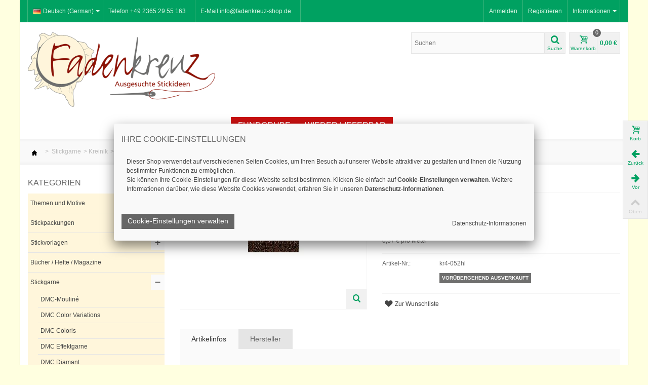

--- FILE ---
content_type: text/html; charset=utf-8
request_url: https://fadenkreuz-shop.de/de/kreinik-very-fine-braid/3173-kreinik-4-braid-052hl-bronze.html
body_size: 33565
content:


<!DOCTYPE HTML>
<html>
	<head>
		<title>Kreinik 4 Braid 052HL - bronze - Metallic-Stickgarn - Fadenkreuz</title>
        <meta charset="utf-8" />
		<meta name="description" content="Metallic-Stickgarn, sehr fein |   Metallic-Stickgarn Very Fine #4 Braid von Kreinik: Material: 100 % Polyester besonders geeignet für 13- und 14-fädige Zählstoffe angenehm weich Kaltwäsche wird empfohlen Lauflänge: 11 m   Farbe 052HL: bronze high lustre" />
		<meta name="keywords" content="effektgarn,very fine braid,kreinik 4 braid,fadenkreuz" />
                <meta name="viewport" content="width=device-width, initial-scale=1.0" />
        		<meta http-equiv="Content-Type" content="text/html; charset=utf-8" />
		<meta name="robots" content="index,follow" />
		<link rel="icon" type="image/vnd.microsoft.icon" href="/img/favicon.ico?1727801153" />
		<link rel="shortcut icon" type="image/x-icon" href="/img/favicon.ico?1727801153" />
                <link rel="apple-touch-icon" sizes="57x57" href="/modules/stthemeeditor/img/1/touch-icon-iphone-57.png" />
                        <link rel="apple-touch-icon" sizes="72x72" href="/modules/stthemeeditor/img/1/touch-icon-iphone-72.png" />
                        <link rel="apple-touch-icon" sizes="114x114" href="/modules/stthemeeditor/img/1/touch-icon-iphone-114.png" />
                        <link rel="apple-touch-icon" sizes="144x144" href="/modules/stthemeeditor/img/1/touch-icon-iphone-144.png" />
        		<script>
			//var baseDir = 'https://fadenkreuz-shop.de/';
			var baseDir = 'https://fadenkreuz-shop.de/';
			var baseUri = '';
			var static_token = '07c185e271e3f05e789a16dba2685af7';
			var token = '07c185e271e3f05e789a16dba2685af7';
			var priceDisplayPrecision = 2;
			var priceDisplayMethod = 0;
			var roundMode = 2;
		</script>
        <!--[if lt IE 9]>
        <script src="https://fadenkreuz-shop.de/themes/transformer/js/html5shiv.js"></script>
                <script src="https://fadenkreuz-shop.de/themes/transformer/js/css3-mediaqueries.js" ></script>
                <![endif]-->
		<link href="https://fadenkreuz-shop.de/themes/transformer/cache/9c80a90cbe8796ffff68e7f809ae0a0f_all.css" rel="stylesheet" type="text/css" media="all" />
		<link href="/modules/stthemeeditor/views/css/customer-s1.css" rel="stylesheet" type="text/css" media="all" />
		<script src="https://fadenkreuz-shop.de/themes/transformer/cache/d9d35a5b7d9f18f07221f5eaf479c6b0.js"></script>
	        <!--[if lt IE 9]>
        <link rel="stylesheet" type="text/css" href="https://fadenkreuz-shop.de/themes/transformer/css/ie8.css" media="all" />
        <script src="https://fadenkreuz-shop.de/themes/transformer/js/ie8.js" ></script>
        <![endif]-->



<script type="application/ld+json">
{
"@context": "http://schema.org",
"@type": "Organization",
"url": "https://fadenkreuz-shop.de",
"logo": "/img/logo-1.png",
"contactPoint": [{
"@type": "ContactPoint",
"telephone": "+49-2365-2955163",
"contactType": "customer service"
}]
}
</script> 
 


<script type="application/ld+json">
{
	"@context": "https://schema.org",
	"@type": "LocalBusiness",
	"name": "Fadenkreuz Shop",
	"address": {
		"@type": "PostalAddress",
		"streetAddress": "Kardenstr. 2",
		"addressLocality": "Marl",
		"addressRegion": "NRW",
		"postalCode": "45768"
	},
	"image": "/img/cms/Laden_Innen2.jpg",
	"email": "info@fadenkreuz-shop.de",
	"telePhone": "+49 2365 2955163",
	"faxNumber": "+49 2365 2955164",
	"url": "https://fadenkreuz-shop.de",
	"paymentAccepted": [ "cash", "invoice", "paypal" ],
	"geo": {
		"@type": "GeoCoordinates",
		"latitude": "51.629651",
		"longitude": "7.057935"
	},
	"priceRange":"$$"
}
</script>
 

<script type="text/javascript"> //<![CDATA[
  var tlJsHost = ((window.location.protocol == "https:") ? "https://secure.trust-provider.com/" : "http://www.trustlogo.com/");
  document.write(unescape("%3Cscript src='" + tlJsHost + "trustlogo/javascript/trustlogo.js' type='text/javascript'%3E%3C/script%3E"));
		//]]>
		</script>
 
		<script type="text/javascript">
// <![CDATA[
	var st_responsive = 1;
	var st_responsive_max = 1;
	var st_addtocart_animation = 0;
	var st_sticky_menu = 0;
    var st_is_rtl = false;
//]]>
</script>
<style type="text/css">
#st_menu_1 .ma_level_0{color:#ffffff;}#st_menu_1 .ma_level_0:hover, #st_menu_1.current .ma_level_0{color:#000000;}#st_menu_1 .ma_level_0:hover, #st_menu_1.current .ma_level_0{background-color:#f3f3f3;}#st_menu_1 .stmenu_sub, #st_menu_1 .stmenu_sub .sttlevel2{background-color:#c91010;border-color:#c91010;}#st_menu_8 .ma_level_0{color:#ffffff;}#st_menu_8 .ma_level_0:hover, #st_menu_8.current .ma_level_0{color:#000000;}#st_menu_8 .ma_level_0{background-color:#c91010;}#st_menu_8 .ma_level_0:hover, #st_menu_8.current .ma_level_0{background-color:#f3f3f3;}#st_menu_8 .stmenu_sub, #st_menu_8 .stmenu_sub .sttlevel2{background-color:#ffffff;border-color:#ffffff;}#st_menu_32 .ma_level_0{color:#ffffff;}#st_menu_32 .ma_level_0:hover, #st_menu_32.current .ma_level_0{color:#000000;}#st_menu_32 .ma_level_0:hover, #st_menu_32.current .ma_level_0{background-color:#f3f3f3;}#st_menu_32 .stmenu_sub, #st_menu_32 .stmenu_sub .sttlevel2{background-color:#c91010;border-color:#c91010;}#st_menu_77 .ma_level_0{color:#ffffff;}#st_menu_77 .ma_level_0:hover, #st_menu_77.current .ma_level_0{color:#000000;}#st_menu_77 .ma_level_0:hover, #st_menu_77.current .ma_level_0{background-color:#f3f3f3;}#st_menu_77 .stmenu_sub, #st_menu_77 .stmenu_sub .sttlevel2{background-color:#c91010;border-color:#c91010;}#st_menu_85 .ma_level_0{color:#ffffff;}#st_menu_85 .ma_level_0:hover, #st_menu_85.current .ma_level_0{color:#000000;}#st_menu_85 .ma_level_0{background-color:#c91010;}#st_menu_85 .ma_level_0:hover, #st_menu_85.current .ma_level_0{background-color:#f3f3f3;}#st_menu_85 .stmenu_sub, #st_menu_85 .stmenu_sub .sttlevel2{background-color:#ffffff;border-color:#ffffff;}
</style>

<!-- AddThis Header BEGIN -->
<meta property="og:site_name" content="Fadenkreuz-Shop" />
<meta property="og:url" content="https://fadenkreuz-shop.de/de/kreinik-very-fine-braid/3173-kreinik-4-braid-052hl-bronze.html" />
<meta property="og:type" content="product" />
<meta property="og:title" content="Kreinik 4 Braid 052HL - bronze - Metallic-Stickgarn - Fadenkreuz"/>
<meta property="og:description" content="Metallic-Stickgarn, sehr fein |   Metallic-Stickgarn Very Fine #4 Braid von Kreinik: Material: 100 % Polyester besonders geeignet für 13- und 14-fädige Zählstoffe angenehm weich Kaltwäsche wird empfohlen Lauflänge: 11 m   Farbe 052HL: bronze high lustre" />
<meta property="og:sku" content="kr4-052hl"/>
<meta property="og:image" content="https://fadenkreuz-shop.de/9657-thickbox_default/kreinik-4-braid-052hl-bronze.jpg" />
<meta property="og:product:pretax_price:amount" content="4.03"/>
<meta property="og:product:price:amount" content="4.03"/>
<meta property="og:product:price:currency" content="EUR"/>
<meta property="og:product:availability" content="Auf Lager">

<!-- AddThis Header END -->
                    <link rel="alternate" hreflang="en-us" href="https://fadenkreuz-shop.de/en/kreinik-very-fine-braid/3173-kreinik-4-braid-052hl-bronze.html" />
                    <link rel="alternate" hreflang="x-default" href="https://fadenkreuz-shop.de/de/kreinik-very-fine-braid/3173-kreinik-4-braid-052hl-bronze.html" />
                <link rel="alternate" hreflang="de-de" href="https://fadenkreuz-shop.de/de/kreinik-very-fine-braid/3173-kreinik-4-braid-052hl-bronze.html" />
    <link rel="canonical" href="https://fadenkreuz-shop.de/de/kreinik-very-fine-braid/3173-kreinik-4-braid-052hl-bronze.html" /><script type="text/javascript">
						var checkCaptchaUrl ="/modules/eicaptcha/eicaptcha-ajax.php";
						var RecaptachKey = "6Lex-VMUAAAAAJyEPIzl09cmHpUcq1s-k9aPpirG";
						var RecaptchaTheme = "light";
					</script>
					<script src="https://www.google.com/recaptcha/api.js?onload=onloadCallback&render=explicit&hl=de" async defer></script>
					<script type="text/javascript" src="/modules/eicaptcha//views/js/eicaptcha-modules.js"></script>
<script>
    // <![CDATA[
    var C_P_COOKIE_VALUE    = "";
    var C_P_DEFAULT_VALUE   = 0;
    var C_P_VERSION         = "1.5";
    var C_P_THEME_NAME      = "transformer";
    var C_P_POSITION        = "1";
    var C_P_OVERLAY         = "0";

        // ]]>
</script>

        	<!-- eingefügt für Comodo SSl 	-->

	
	</head>
	
 	<body id="product" class="product">
    	<div id="body_wrapper">
    <div id="page_wrapper">		
			<!-- Header -->
            <header id="page_header">
                        <section id="top_bar">
                <div class="container">
                <div class="row">
                    <div class="span12 clearfix">
                        
<!-- Block languages module -->
<dl id="languages_block_top" class="fl dropdown_wrap">
	
				<dt class="dropdown_tri">
            <div class="dropdown_tri_inner">
                <img src="https://fadenkreuz-shop.de/img/l/3.jpg" alt="de" width="16" height="11" class="mar_r4" />Deutsch (German)<b></b>            </div>
		</dt>
	    <dd class="dropdown_list">
		<ul id="first-languages" class="countries_ul">
		            			<li>
													<a href="https://fadenkreuz-shop.de/en/kreinik-very-fine-braid/3173-kreinik-4-braid-052hl-bronze.html" title="English (English)" rel="nofollow">
								    <img src="https://fadenkreuz-shop.de/img/l/1.jpg" alt="en" width="16" height="11" class="mar_r4" />English (English)
				</a>
			</li>
            		            				</ul>
	</dd>
</dl>
<!-- /Block languages module -->
<!-- Block stlinkgroups top module -->
    <dl id="multilink_1" class="stlinkgroups_top fr dropdown_wrap first-item ">
        <dt class="dropdown_tri">
                    <div class="dropdown_tri_inner">
                Informationen
        <b></b>                    </div>
                </dt>
        <dd class="dropdown_list dropdown_right">
        <ul>
        					<li>
        		<a href="https://fadenkreuz-shop.de/de/kontaktieren-sie-uns" title="Kontakt" rel="nofollow" >
                    Kontakt
        		</a>
			</li>
					<li>
        		<a href="https://fadenkreuz-shop.de/de/content/9-kundeninformation" title="Kundeninformation" rel="nofollow" >
                    Kundeninformation
        		</a>
			</li>
					<li>
        		<a href="https://fadenkreuz-shop.de/de/content/7-datenschutz" title="Datenschutz-Informationen" rel="nofollow" >
                    Datenschutz-Informationen
        		</a>
			</li>
					<li>
        		<a href="https://fadenkreuz-shop.de/de/content/15-lieferzeiten-und-versandkosten" title="Lieferzeiten und Versandkosten" rel="nofollow" >
                    Lieferzeiten und Versandkosten
        		</a>
			</li>
					<li>
        		<a href="https://fadenkreuz-shop.de/de/content/5-sichere-zahlung" title="Sichere Zahlung" rel="nofollow" >
                    Sichere Zahlung
        		</a>
			</li>
					<li>
        		<a href="https://fadenkreuz-shop.de/de/content/3-agb" title="AGB" rel="nofollow" >
                    AGB
        		</a>
			</li>
					<li>
        		<a href="https://fadenkreuz-shop.de/de/content/6-widerrufsbelehrung" title="Widerrufsbelehrung" rel="nofollow" >
                    Widerrufsbelehrung
        		</a>
			</li>
						</ul>
        </dd>
    </dl>
    <dl id="multilink_7" class="stlinkgroups_top fl dropdown_wrap   hidden-phone ">
        <dt class="dropdown_tri">
                    <div class="dropdown_tri_inner">
                Telefon +49 2365 29 55 163
                            </div>
                </dt>
        <dd class="dropdown_list dropdown_right">
        <ul>
        		</ul>
        </dd>
    </dl>
    <dl id="multilink_8" class="stlinkgroups_top fl dropdown_wrap   hidden-phone ">
        <dt class="dropdown_tri">
                    <div class="dropdown_tri_inner">
                E-Mail info@fadenkreuz-shop.de
                            </div>
                </dt>
        <dd class="dropdown_list dropdown_right">
        <ul>
        		</ul>
        </dd>
    </dl>
<!-- /Block stlinkgroups top module -->
<!-- Block user information module HEADER -->
<div id="header_user_info" class="clearfix ">
    			<a href="https://fadenkreuz-shop.de/de/mein-Konto" title="Zu meinem Kundenbereich anmelden" class="login" rel="nofollow">Anmelden</a>
		<a href="https://fadenkreuz-shop.de/de/mein-Konto" title="Zu meinem Kundenbereich anmelden" class="sing_up" rel="nofollow">Registrieren</a>
	  
</div>
<!-- /Block user information module HEADER -->

                    </div>
                </div>
                </div>
            </section>
                                                                                            			<section id="header" class="">
                <div class="wide_container">
                <div class="container">
                    <div class="row">
                                                <div id="logo_wrapper" class=" span4 ">
                        <div id="header_logo_inner">
        				<a id="header_logo" href="https://fadenkreuz-shop.de/" title="Fadenkreuz-Shop">
        					<img class="logo" src="/img/logo-1.jpg?1727801153" alt="Fadenkreuz-Shop" width="520" height="206"  />
        				</a>
                        </div>
                        </div>
        				<div id="header_right" class=" span8  posi_rel">
                            <div id="header_right_inner" class="clearfix"><!-- block seach mobile -->
<!-- Block search module TOP -->
<div id="search_block_top">
	<form method="get" action="https://fadenkreuz-shop.de/de/suche" id="searchbox">
		<div id="searchbox_inner">
			<label for="search_query_top"><!-- image on background --></label>
			<input type="hidden" name="controller" value="search" />
			<input type="hidden" name="orderby" value="position" />
			<input type="hidden" name="orderway" value="desc" />
			<input class="search_query" type="text" id="search_query_top" name="search_query" placeholder="Suchen" value="" autocomplete="off" /><a href="javascript:;" title="Suche" rel="nofollow" id="submit_searchbox" class="icon_wrap"><i class="icon-search-1 icon-0x"></i><span class="icon_text">Suche</span></a>
            <div class="hidden" id="more_prod_string">Weitere Artikel »</div>
    	</div>
    </form>
    <script type="text/javascript">
    // <![CDATA[
    
    jQuery(function($){
        $('#submit_searchbox').click(function(){
            var search_query_top_val = $.trim($('#search_query_top').val());
            if(search_query_top_val=='' || search_query_top_val==$.trim($('#search_query_top').attr('placeholder')))
            {
                $('#search_query_top').focusout();
                return false;
            }
            $('#searchbox').submit();
        });
        if(!isPlaceholer())
        {
            $('#search_query_top').focusin(function(){
                if ($(this).val()==$(this).attr('placeholder'))
                    $(this).val('');
            }).focusout(function(){
                if ($(this).val()=='')
                    $(this).val($(this).attr('placeholder'));
            });
        }
    });
    
    //]]>
    </script>
</div>
	<script type="text/javascript">
	// <![CDATA[
		function tryToCloseInstantSearch() {
			if ($('#old_center_column').length > 0)
			{
				$('#center_column').remove();
				$('#old_center_column').attr('id', 'center_column');
				$('#center_column').show();
				return false;
			}
		}
		
		instantSearchQueries = new Array();
		function stopInstantSearchQueries(){
			for(i=0;i<instantSearchQueries.length;i++) {
				instantSearchQueries[i].abort();
			}
			instantSearchQueries = new Array();
		}
		
		$("#search_query_top").keyup(function(){
			if($(this).val().length > 0){
				stopInstantSearchQueries();
				instantSearchQuery = $.ajax({
					url: 'https://fadenkreuz-shop.de/de/suche?search_query='+$(this).val(),
					data: {
						instantSearch: 1,
						id_lang: 3,
						q: $(this).val()
					},
					dataType: 'html',
					type: 'POST',
					success: function(data){
						if($("#search_query_top").val().length > 0)
						{
							tryToCloseInstantSearch();
							$('#center_column').attr('id', 'old_center_column');
							$('#old_center_column').after('<div id="center_column" class="' + $('#old_center_column').attr('class') + '">'+data+'</div>');
							$('#old_center_column').hide();
							// Button override
                            if(typeof(stquickview) != "undefined")
                                stquickview.bindEvents(quickViewOptions);
                			if (typeof(reloadProductComparison) == 'function')
                				reloadProductComparison();
							ajaxCart.overrideButtonsInThePage();
							$("#instant_search_results a.close").click(function() {
								$("#search_query_top").val('');
								return tryToCloseInstantSearch();
							});
                            $(".sortPagiBar select").selectBox();
							return false;
						}
						else
							tryToCloseInstantSearch();
					}
				});
				instantSearchQueries.push(instantSearchQuery);
			}
			else
				tryToCloseInstantSearch();
		});
	// ]]>
	</script>
	<script type="text/javascript">
	// <![CDATA[
    
		$('document').ready( function() {
    			$("#search_query_top").focus(function(){
    			     $(this).parent().addClass('active');
    			}).blur(function(){
    			     $(this).parent().removeClass('active');
    			});
			var search_query_autocomplete = $("#search_query_top")
                .autocomplete(
					'https://fadenkreuz-shop.de/de/suche', {
						minChars: 3,
						max: 7,
						width: $('#search_block_top').outerWidth()-2,
						selectFirst: false,
						scroll: false,
						dataType: "json",
						formatItem: function(data, i, max, value, term) {
							return value;
						},
						parse: function(data) {
						    if($('#header_right').hasClass('span3'))
                                search_query_autocomplete.setOptions({'width':$('#search_block_top').outerWidth()+$('#search_query_top').outerWidth()-2});
                            else
                                search_query_autocomplete.setOptions({'width':$('#search_block_top').outerWidth()-2});
							var mytab = new Array();
							for (var i = 0; i < data.length; i++)
                            if(i==6){
        						data[i].pname = 'searchboxsubmit';
        						data[i].product_link = $('#search_query_top').val();
        						mytab[mytab.length] = { data: data[i], value:  '<div id="ac_search_more"> '+ $("#more_prod_string").html()+' </div>'};
                                break;
							}else
							    mytab[mytab.length] = { data: data[i], value:  ' <img src="'+ data[i].pthumb + '" /><span class="ac_product_name">'  + data[i].pname + ' </span> '};
							return mytab;
						},
						extraParams: {
							ajaxSearch: 1,
							id_lang: 3
						}
					}
				)
				.result(function(event, data, formatted) {
                    if(data.pname=='searchboxsubmit'){
                        $('#search_query_top').val(data.product_link);
                        $("#searchbox").submit();
                    }else{
					   $('#search_query_top').val(data.pname);
					   document.location.href = data.product_link;
                    }
				});
		});
    
	// ]]>
	</script>

<!-- /Block search module TOP -->


 <script> 
 // Eingefügt für Fancybox -RS
$(document).ready(function() 
  { 
	$("a.iframe").fancybox({ 'type' : 'iframe', 'width':600,'height':600 } ) ; 
  } );    
  </script>




<a href="https://fadenkreuz-shop.de/de/bestellen" id="shopping_cart" title="Warenkorb" rel="nofollow" class="clearfix">
<div class="ajax_cart_left icon_wrap">
<i class="icon-basket icon-0x"></i>
<span class="icon_text">Warenkorb</span>
<span class="ajax_cart_quantity amount_circle ">0</span>
</div>
<span class="ajax_cart_total ajax_cart_right">
    0,00 €
</span>
</a>
<div id="pro_added_wrap" class="dialog_message">
    <div class="clearfix mar_b10">
        <div id="pro_added_img" class="fl dialog_pro_img">
        </div>
        <div id="pro_added_info" class="fr dialog_pro_info">
            <div id="pro_added_title" class="dialog_pro_title"></div>
        </div>
    </div>
    <div id="pro_added_success" class="success">wurde in Ihren Warenkorb gelegt.</div>
    <div class="pad_10">
        Sie haben <span id="pro_added_cart_nbr"></span> Artikel in Ihrem Warenorb.<br />
        Gesamt: <span id="pro_added_cart_total" class="price"></span><br />
    </div>
    <div class="dialog_action clearfix">
        <a id="pro_added_continue" class="fl button" href="javascript:;" rel="nofollow">Weiter einkaufen</a>
        <a href="https://fadenkreuz-shop.de/de/bestellen" id="button_order_cart" class="exclusive btn fr" title="Zur Kasse" rel="nofollow"><span></span>Zur Kasse</a>
    </div>
</div>
<script type="text/javascript">
var CUSTOMIZE_TEXTFIELD = 1;
var img_dir = 'https://fadenkreuz-shop.de/themes/transformer/img/';
var customizationIdMessage = 'Benutzereinstellung Nr.';
var removingLinkText = 'Diesen Artikel aus dem Warenkorb entfernen';
var freeShippingTranslation = 'Versandkostenfrei';
var freeProductTranslation = 'Gratis!';
var delete_txt = 'Löschen';
var generated_date = 1768452035;
</script>
<!-- MODULE Block cart -->
<div id="cart_block" class="block exclusive">
	<p class="title_block">
		<a href="https://fadenkreuz-shop.de/de/bestellen" title="Zum Warenkorb" rel="nofollow">Warenkorb
				<span id="block_cart_expand" class="hidden">&nbsp;</span>
		<span id="block_cart_collapse" >&nbsp;</span>
		</a>
	</p>
	<div class="block_content">
	<!-- block summary -->
	<div id="cart_block_summary" class="collapsed">
		<span class="ajax_cart_quantity" style="display:none;">0</span>
		<span class="ajax_cart_product_txt_s" style="display:none">Artikel</span>
		<span class="ajax_cart_product_txt" >Artikel</span>
		<span class="ajax_cart_total" style="display:none">
					</span>
		<span class="ajax_cart_no_product" >(leer)</span>
	</div>
	<!-- block list of products -->
	<div id="cart_block_list" class="expanded">
			<p class="cart_block_no_products" id="cart_block_no_products">Keine Artikel</p>
	    <table id="vouchers" style="display:none;">
            <tbody>
            					<tr class="bloc_cart_voucher">
						<td>&nbsp;</td>
					</tr>
                        </tbody>
		</table>
		
		<div id="cart-prices">
			<div class="cart-prices-item clearfix">
             <!--<span id="cart_block_shipping_cost" class="price ajax_cart_shipping_cost">0,00 €</span>-->
			<span id="cart_block_shipping_cost" class="price ajax_cart_shipping_cost">
							<!--<script type="text/javascript">
					var freeShippingTranslation = 'Hier klicken!';
				</script>-->
						<a href="https://fadenkreuz-shop.de/de/content/8-versandkosten?content_only=1" class="iframe">Hier klicken!</a>
							</span>
		    <span class="fl">Versand</span>
            </div>
						                <div class="cart-prices-item clearfix">
				<span id="cart_block_tax_cost" class="price ajax_cart_tax_cost">0,00 €</span>
				<span class="fl">MwSt.</span>
				</div>
						<div class="cart-prices-item clearfix">
			<span id="cart_block_total" class="price ajax_block_cart_total">0,00 €</span>
			<span class="fl">Gesamt</span>
			</div>
		</div>
				<div id="cart-buttons" class="clearfix">
			<a href="https://fadenkreuz-shop.de/de/bestellen" class="button_small btn fl" title="Zum Warenkorb" rel="nofollow">Warenkorb</a>			<a href="https://fadenkreuz-shop.de/de/bestellen" id="button_order_cart" class="exclusive btn fr" title="Zur Kasse" rel="nofollow"><span></span>Zur Kasse</a>
		</div>
	</div>
	</div>
</div>
<!-- /MODULE Block cart --></div>
                        </div>
                    </div>
                </div>
                </div>
			</section>
                        <section id="top_extra">
                <!-- Menu -->
<div class="wide_container">
<div id="st_mega_menu_container">
<div class="container">
<div class="row">
<nav id="st_mega_menu_wrap" role="navigation" class="clearBoth span12">
    <ul id="st_mega_menu" class="hidden-tablet hidden-phone clearfix"><li id="st_menu_1" class="sttlevel0  m_alignment_0 "><a href="https://fadenkreuz-shop.de/"  style=""  class="ma_level_0 is_icon_menu "  title=""><i class="icon-home"></i></a><div class="stmenu_sub  style_wide " ></div></li><li id="st_menu_77" class="sttlevel0  m_alignment_0 "><a href="https://fadenkreuz-shop.de/de/neue-artikel"  style=""  class="ma_level_0"  title="Neue Artikel">Neue Artikel</a><div class="stmenu_sub  style_wide " ></div></li><li id="st_menu_32" class="sttlevel0  m_alignment_0 "><a href="https://fadenkreuz-shop.de/de/angebote"  style=""  class="ma_level_0"  title=" Angebot der Woche"> Angebot der Woche</a><div class="stmenu_sub  style_wide " ></div></li><li id="st_menu_8" class="sttlevel0  m_alignment_1 "><a href="https://fadenkreuz-shop.de/de/466-fundgrube"  style=""  class="ma_level_0"  title="Fundgrube">Fundgrube</a><div class="stmenu_sub  style_classic " ></div></li><li id="st_menu_85" class="sttlevel0  m_alignment_0 "><a href="https://fadenkreuz-shop.de/de/587-wieder-lieferbar"  style=""  class="ma_level_0"  title="Wieder lieferbar">Wieder lieferbar</a><div class="stmenu_sub  style_wide " ></div></li></ul>
	<a id="stmobilemenu_tri" href="javascript:;" class="visible-tablet visible-phone">
        <i class="icon-menu icon-1x"></i>
        <span>Menu</span>
	</a>
    <ul id="stmobilemenu" class="visible-tablet visible-phone"><li class="stmlevel0"><a href="https://fadenkreuz-shop.de/"  style=""  class="ma_level_0 is_icon_menu "  title=""><i class="icon-home"></i></a></li><li class="stmlevel0"><a href="https://fadenkreuz-shop.de/de/neue-artikel"  style=""  class="ma_level_0"  title="Neue Artikel">Neue Artikel</a></li><li class="stmlevel0"><a href="https://fadenkreuz-shop.de/de/angebote"  style=""  class="ma_level_0"  title=" Angebot der Woche"> Angebot der Woche</a></li><li class="stmlevel0"><a href="https://fadenkreuz-shop.de/de/466-fundgrube"  style=""  class="ma_level_0"  title="Fundgrube">Fundgrube</a></li><li class="stmlevel0"><a href="https://fadenkreuz-shop.de/de/587-wieder-lieferbar"  style=""  class="ma_level_0"  title="Wieder lieferbar">Wieder lieferbar</a></li></ul>
</nav>
</div>
</div>
</div>
</div>
<!--/ Menu -->
            </section>
                        </header>
            
            <div id="main_content_area">
            <!-- Main slideshow -->
                        			<!--/ Main slideshow -->
            <!-- Breadcrumb -->         
                        <div id="breadcrumb_wrapper" class=" wide_container "><div class="container"><div class="row">
                <div class="span12">
                
<!-- Breadcrumb -->
<div class="breadcrumb">
	<a href="https://fadenkreuz-shop.de/" title="Zur Startseite"><img src="https://fadenkreuz-shop.de/themes/transformer/img/icon/home.gif" height="26" width="26" alt="Home" /></a>
			<span class="navigation-pipe" >&gt;</span>
					<li typeof="v:Breadcrumb"><a rel="v:url" property="v:title" href="https://fadenkreuz-shop.de/de/233-stickgarne" title="Stickgarne">Stickgarne</a></li><li class="navigation-pipe">></li><li typeof="v:Breadcrumb"><a rel="v:url" property="v:title" href="https://fadenkreuz-shop.de/de/271-kreinik" title="Kreinik">Kreinik</a></li><li class="navigation-pipe">></li><li typeof="v:Breadcrumb"><a rel="v:url" property="v:title" href="https://fadenkreuz-shop.de/de/272-kreinik-very-fine-braid" title="Kreinik Very Fine Braid">Kreinik Very Fine Braid</a></li><li class="navigation-pipe">></li><li typeof="v:Breadcrumb"><span property="v:title">Kreinik 4 Braid 052HL - bronze</span></li>
			</div>
<!-- /Breadcrumb -->
                </div>
            </div></div></div>
            			<!--/ Breadcrumb -->
            <div class="wide_container">
			<div id="columns" class="container">
                <div class="row">
                
				<!-- Left -->
                				<div id="left_column" class="span3">
					<!-- Block categories module -->
<div id="categories_block_left" class="block">
	<p class="title_block">Kategorien</p>
	<div class="block_content categories_tree_block">
		<ul class="tree dhtml">
									
<li class="category_136">
	<a href="https://fadenkreuz-shop.de/de/136-themen-und-motive" 		title="Sie möchten ein bestimmtes Motiv sticken und suchen nach einer passenden Vorlage? Stöbern Sie in unseren Themenwelten nach geeigneten Stickvorlagen und Stickpackungen!">Themen und Motive</a>
			<ul>
									
<li class="category_140">
	<a href="https://fadenkreuz-shop.de/de/140-alphabete-buchstaben" 		title="Stickmustervorlagen für Namen, Monogramme und Initialen in vielen Schriften sowie Sampler zu den verschiedensten Themen">Alphabete &amp; Buchstaben</a>
	</li>

												
<li class="category_182">
	<a href="https://fadenkreuz-shop.de/de/182-baby" 		title="">Baby</a>
	</li>

												
<li class="category_138">
	<a href="https://fadenkreuz-shop.de/de/138-bauernhof" 		title="">Bauernhof</a>
	</li>

												
<li class="category_139">
	<a href="https://fadenkreuz-shop.de/de/139-baume-und-wald" 		title="">Bäume und Wald</a>
	</li>

												
<li class="category_142">
	<a href="https://fadenkreuz-shop.de/de/142-berge" 		title="">Berge</a>
	</li>

												
<li class="category_143">
	<a href="https://fadenkreuz-shop.de/de/143-blumen" 		title="">Blumen</a>
			<ul>
									
<li class="category_174">
	<a href="https://fadenkreuz-shop.de/de/174-blutenpracht" 		title="">Blütenpracht</a>
	</li>

												
<li class="category_175">
	<a href="https://fadenkreuz-shop.de/de/175-kranze" 		title="">Kränze</a>
	</li>

												
<li class="category_176">
	<a href="https://fadenkreuz-shop.de/de/176-strausse" 		title="">Sträuße</a>
	</li>

												
<li class="category_178">
	<a href="https://fadenkreuz-shop.de/de/178-lavendel" 		title="">Lavendel</a>
	</li>

												
<li class="category_461">
	<a href="https://fadenkreuz-shop.de/de/461-mohnbluten" 		title="">Mohnblüten</a>
	</li>

												
<li class="category_179">
	<a href="https://fadenkreuz-shop.de/de/179-rosen" 		title="">Rosen</a>
	</li>

												
<li class="category_460">
	<a href="https://fadenkreuz-shop.de/de/460-sonnenblumen" 		title="">Sonnenblumen</a>
	</li>

												
<li class="category_180">
	<a href="https://fadenkreuz-shop.de/de/180-tulpen" 		title="">Tulpen</a>
	</li>

												
<li class="category_181 last">
	<a href="https://fadenkreuz-shop.de/de/181-wiesenblumen" 		title="">Wiesenblumen</a>
	</li>

							</ul>
	</li>

												
<li class="category_145">
	<a href="https://fadenkreuz-shop.de/de/145-essen-und-trinken" 		title="">Essen und Trinken</a>
	</li>

												
<li class="category_146">
	<a href="https://fadenkreuz-shop.de/de/146-familienfeste" 		title="">Familienfeste</a>
	</li>

												
<li class="category_147">
	<a href="https://fadenkreuz-shop.de/de/147-fantasy" 		title="">Fantasy</a>
	</li>

												
<li class="category_148">
	<a href="https://fadenkreuz-shop.de/de/148-fruhlingsgefuhle" 		title="">Frühlingsgefühle</a>
	</li>

												
<li class="category_149">
	<a href="https://fadenkreuz-shop.de/de/149-garten" 		title="">Garten</a>
	</li>

												
<li class="category_150">
	<a href="https://fadenkreuz-shop.de/de/150-grafisch" 		title="">grafisch</a>
	</li>

												
<li class="category_151">
	<a href="https://fadenkreuz-shop.de/de/151-grusse-und-wunsche" 		title="">Grüße und Wünsche</a>
	</li>

												
<li class="category_152">
	<a href="https://fadenkreuz-shop.de/de/152-halloween" 		title="">Halloween</a>
	</li>

												
<li class="category_141">
	<a href="https://fadenkreuz-shop.de/de/141-hauser-und-gebaude" 		title="">Häuser und Gebäude</a>
	</li>

												
<li class="category_153">
	<a href="https://fadenkreuz-shop.de/de/153-herbststimmung" 		title="">Herbststimmung</a>
	</li>

												
<li class="category_154">
	<a href="https://fadenkreuz-shop.de/de/154-herzen" 		title="">Herzen</a>
	</li>

												
<li class="category_155">
	<a href="https://fadenkreuz-shop.de/de/155-insekten-co" 		title="">Insekten &amp; Co</a>
	</li>

												
<li class="category_156">
	<a href="https://fadenkreuz-shop.de/de/156-kinderwelt" 		title="">Kinderwelt</a>
	</li>

												
<li class="category_157">
	<a href="https://fadenkreuz-shop.de/de/157-kuche" 		title="">Küche</a>
	</li>

												
<li class="category_158">
	<a href="https://fadenkreuz-shop.de/de/158-kunst-und-literatur" 		title="">Kunst und Literatur</a>
	</li>

												
<li class="category_159">
	<a href="https://fadenkreuz-shop.de/de/159-lander-und-regionen" 		title="">Länder und Regionen</a>
	</li>

												
<li class="category_161">
	<a href="https://fadenkreuz-shop.de/de/161-mustertucher" 		title="">Mustertücher</a>
	</li>

												
<li class="category_162">
	<a href="https://fadenkreuz-shop.de/de/162-ostern" 		title="">Ostern</a>
	</li>

												
<li class="category_163">
	<a href="https://fadenkreuz-shop.de/de/163-personlichkeiten" 		title="">Persönlichkeiten</a>
	</li>

												
<li class="category_164">
	<a href="https://fadenkreuz-shop.de/de/164-sampler" 		title="">Sampler</a>
	</li>

												
<li class="category_165">
	<a href="https://fadenkreuz-shop.de/de/165-sommerlaune" 		title="">Sommerlaune</a>
	</li>

												
<li class="category_166">
	<a href="https://fadenkreuz-shop.de/de/166-sonne-mond-und-sterne" 		title="">Sonne, Mond und Sterne</a>
	</li>

												
<li class="category_167">
	<a href="https://fadenkreuz-shop.de/de/167-strand-und-meer" 		title="">Strand und Meer</a>
	</li>

												
<li class="category_168">
	<a href="https://fadenkreuz-shop.de/de/168-tiere-auf-vier-beinen" 		title="">Tiere auf vier Beinen</a>
			<ul>
									
<li class="category_186">
	<a href="https://fadenkreuz-shop.de/de/186-hunde" 		title="">Hunde</a>
	</li>

												
<li class="category_187">
	<a href="https://fadenkreuz-shop.de/de/187-katzen" 		title="">Katzen</a>
	</li>

												
<li class="category_188">
	<a href="https://fadenkreuz-shop.de/de/188-elefanten-lowen-tiger-baren" 		title="">Elefanten, Löwen, Tiger, Bären</a>
	</li>

												
<li class="category_189">
	<a href="https://fadenkreuz-shop.de/de/189-elche-und-rentiere" 		title="">Elche und Rentiere</a>
	</li>

												
<li class="category_190">
	<a href="https://fadenkreuz-shop.de/de/190-hasen-und-hoppler" 		title="">Hasen und Hoppler</a>
	</li>

												
<li class="category_191">
	<a href="https://fadenkreuz-shop.de/de/191-pferde-kuhe-schweine-schafe" 		title="">Pferde, Kühe, Schweine, Schafe</a>
	</li>

												
<li class="category_192 last">
	<a href="https://fadenkreuz-shop.de/de/192-andere" 		title="">andere</a>
	</li>

							</ul>
	</li>

												
<li class="category_169">
	<a href="https://fadenkreuz-shop.de/de/169-tiere-im-wasser" 		title="">Tiere im Wasser</a>
	</li>

												
<li class="category_170">
	<a href="https://fadenkreuz-shop.de/de/170-tiere-mit-flugeln" 		title="">Tiere mit Flügeln</a>
			<ul>
									
<li class="category_195">
	<a href="https://fadenkreuz-shop.de/de/195-huhner-ganse-enten" 		title="">Hühner, Gänse, Enten</a>
	</li>

												
<li class="category_196">
	<a href="https://fadenkreuz-shop.de/de/196-amsel-drossel-fink-und-star" 		title="">Amsel, Drossel, Fink und Star…</a>
	</li>

												
<li class="category_197">
	<a href="https://fadenkreuz-shop.de/de/197-und-die-ganze-vogelschar" 		title="">und die ganze Vogelschar</a>
	</li>

												
<li class="category_198">
	<a href="https://fadenkreuz-shop.de/de/198-papageien-und-exoten" 		title="">Papageien und Exoten</a>
	</li>

												
<li class="category_199">
	<a href="https://fadenkreuz-shop.de/de/199-mowen-co" 		title="">Möwen &amp; Co</a>
	</li>

												
<li class="category_200 last">
	<a href="https://fadenkreuz-shop.de/de/200-eule-kauz-und-uhu" 		title="">Eule, Kauz und Uhu</a>
	</li>

							</ul>
	</li>

												
<li class="category_555">
	<a href="https://fadenkreuz-shop.de/de/555-weihnachten" 		title="">Weihnachten</a>
			<ul>
									
<li class="category_202">
	<a href="https://fadenkreuz-shop.de/de/202-weihnachtsbaum" 		title="">Weihnachtsbaum</a>
	</li>

												
<li class="category_201">
	<a href="https://fadenkreuz-shop.de/de/201-weihnachtsmann-und-santa" 		title="">Weihnachtsmann und Santa</a>
	</li>

												
<li class="category_171 last">
	<a href="https://fadenkreuz-shop.de/de/171-weihnachtszeit" 		title="">Weihnachtszeit</a>
	</li>

							</ul>
	</li>

												
<li class="category_172">
	<a href="https://fadenkreuz-shop.de/de/172-winterfreuden" 		title="">Winterfreuden</a>
	</li>

												
<li class="category_173 last">
	<a href="https://fadenkreuz-shop.de/de/173-zuhause" 		title="">Zuhause</a>
	</li>

							</ul>
	</li>

												
<li class="category_207">
	<a href="https://fadenkreuz-shop.de/de/207-stickpackungen" 		title="Hier finden Sie eine große Auswahl an  Stickpackungen  mit Motiven zu unterschiedlichen Themen.">Stickpackungen</a>
			<ul>
									
<li class="category_209">
	<a href="https://fadenkreuz-shop.de/de/209-acufactum" 		title="Stickpackungen von Acufactum">Acufactum</a>
	</li>

												
<li class="category_212">
	<a href="https://fadenkreuz-shop.de/de/212-bonheur-des-dames-le" 		title="Stickpackungen von Bonheur des Dames - zeitlos schöne Klassiker aus Frankreich">Bonheur des Dames, Le</a>
	</li>

												
<li class="category_566">
	<a href="https://fadenkreuz-shop.de/de/566-bothy-threads" 		title="Bothy Threads ist einer der populärsten englischen Hersteller von Stickpackungen mit einer breiten Palette an Themen und Motiven.">Bothy Threads</a>
	</li>

												
<li class="category_214">
	<a href="https://fadenkreuz-shop.de/de/214-der-feine-faden" 		title="Stickpackungen für Kreuzstich und Petit Point">Der feine Faden</a>
	</li>

												
<li class="category_217">
	<a href="https://fadenkreuz-shop.de/de/217-dmc" 		title="Stickpackungen von DMC">DMC</a>
	</li>

												
<li class="category_219">
	<a href="https://fadenkreuz-shop.de/de/219-fremme" 		title="Stickpackungen von Fremme - die Klassiker aus Dänemark 
 Die Jahrbücher und Hefte finden Sie   h i e r">Fremme</a>
	</li>

												
<li class="category_220">
	<a href="https://fadenkreuz-shop.de/de/220-fru-zippe" 		title="Stickpackungen in modernem Design von Fru Zippe">Fru Zippe</a>
	</li>

												
<li class="category_622">
	<a href="https://fadenkreuz-shop.de/de/622-mill-hill" 		title="Kreuzstichpackungen mit besonderem Zubehör - originell, farbenfroh und stets ein Hingucker">Mill Hill</a>
	</li>

												
<li class="category_444">
	<a href="https://fadenkreuz-shop.de/de/444-nimue-fee-main" 		title="Stickpackungen von Annaick Chauvel mit Motiven aus der Sagenwelt der Bretagne">Nimue Fée Main</a>
	</li>

												
<li class="category_227">
	<a href="https://fadenkreuz-shop.de/de/227-oehlenschlagers" 		title="Stickpackungen von Oehlenschlägers - Kreuzstichmotive mit skandinavischem Flair">Oehlenschlägers</a>
	</li>

												
<li class="category_228">
	<a href="https://fadenkreuz-shop.de/de/228-permin-of-copenhagen" 		title="Stickpackungen aus Dänemark - von Permin">Permin of Copenhagen</a>
	</li>

												
<li class="category_229">
	<a href="https://fadenkreuz-shop.de/de/229-rico-design" 		title="Stickpackungen von RICO Design">RICO Design</a>
	</li>

												
<li class="category_471">
	<a href="https://fadenkreuz-shop.de/de/471-picoti-picota" 		title="Stickpackungen aus Frankreich von Picoti... Picota">Picoti... Picota</a>
	</li>

												
<li class="category_563 last">
	<a href="https://fadenkreuz-shop.de/de/563-un-chat-dans-l-aiguille" 		title="Stickpackungen von Un Chat dans l&#039;aiguille - traditionsreiche Technik und fröhlich-buntes Design">Un Chat dans l&#039;aiguille</a>
	</li>

							</ul>
	</li>

												
<li class="category_6">
	<a href="https://fadenkreuz-shop.de/de/6-stickvorlagen" 		title="Ob Anfänger, Könner oder Experte - die bunte Vielfalt ausgesuchter Stickvorlagen aus aller Welt lädt Sie ein zum Stöbern und Entdecken.">Stickvorlagen</a>
			<ul>
									
<li class="category_16">
	<a href="https://fadenkreuz-shop.de/de/16-folkart-aus-den-usa" 		title="Stickvorlagen aus den USA mit Motiven zu allen Bereichen des amerikanischen Way of Life.">FolkArt aus den USA</a>
			<ul>
									
<li class="category_631">
	<a href="https://fadenkreuz-shop.de/de/631-anabella-s" 		title="Kreuzstichvorlagen">Anabella&#039;s</a>
	</li>

												
<li class="category_609">
	<a href="https://fadenkreuz-shop.de/de/609-annie-beez-folk-art" 		title="Stickvorlagen im beliebten amerikanischen FolkArt-Stil">Annie Beez Folk Art</a>
	</li>

												
<li class="category_633">
	<a href="https://fadenkreuz-shop.de/de/633-artful-offerings" 		title="Stickvorlagen von Karina Hittle">Artful Offerings</a>
	</li>

												
<li class="category_598">
	<a href="https://fadenkreuz-shop.de/de/598-aurytm" 		title="phantasievolle Kreuzstichmuster mit Quaker-Elementen">AuryTM</a>
	</li>

												
<li class="category_18">
	<a href="https://fadenkreuz-shop.de/de/18-beehive-needleworks" 		title="Hübsche Accessoirs von Beehive Needleworks">Beehive Needleworks</a>
	</li>

												
<li class="category_19">
	<a href="https://fadenkreuz-shop.de/de/19-bent-creek" 		title="Launige kleine Sampler für gezählten Kreuzstich">Bent Creek</a>
	</li>

												
<li class="category_21">
	<a href="https://fadenkreuz-shop.de/de/21-blackbird-designs" 		title="Stickvorlagen im Stil alter amerikanischer Mustertücher">Blackbird Designs</a>
	</li>

												
<li class="category_630">
	<a href="https://fadenkreuz-shop.de/de/630-blueberry-ridge" 		title="Stickvorlagen aus Kanada von Emily Pengelly">Blueberry Ridge</a>
	</li>

												
<li class="category_25">
	<a href="https://fadenkreuz-shop.de/de/25-carriage-house-samplings" 		title="Kathy Barrick entwirft Stickvorlagen im Stil früher amerikanischer Textilarbeiten.">Carriage House Samplings</a>
	</li>

												
<li class="category_27">
	<a href="https://fadenkreuz-shop.de/de/27-cm-designs" 		title="Farbenfrohe Kreuzstichvorlagen sind die Spezialität von Carolyn Manning.">CM Designs</a>
	</li>

												
<li class="category_567">
	<a href="https://fadenkreuz-shop.de/de/567-cottage-garden-samplings" 		title="Stickvorlagen der Designerin  Vinniey Tan">Cottage Garden Samplings</a>
	</li>

												
<li class="category_28">
	<a href="https://fadenkreuz-shop.de/de/28-country-cottage-needleworks" 		title="Nikki Leeman bevorzugt für ihre Kreuzstichentwürfe helle, freundliche Farbtöne.">Country Cottage Needleworks</a>
	</li>

												
<li class="category_30">
	<a href="https://fadenkreuz-shop.de/de/30-crossed-wing-collection" 		title="Stickvorlagen von Crossed Wing - für Vogelliebhaber">Crossed Wing Collection</a>
	</li>

												
<li class="category_405">
	<a href="https://fadenkreuz-shop.de/de/405-drawn-thread-the" 		title="ausgefallene Stickvorlagen von The Drawn Thread">Drawn Thread, The</a>
	</li>

												
<li class="category_37">
	<a href="https://fadenkreuz-shop.de/de/37-erica-michaels" 		title="Erica Michaels stickt ihre Miniaturen mit Vorliebe auf Seidengaze.">Erica Michaels</a>
	</li>

												
<li class="category_445">
	<a href="https://fadenkreuz-shop.de/de/445-ewe-eye-friends" 		title="Stickvorlagen von Ewe &amp;amp; Eye &amp;amp; Friends - liebenswert und ein bisschen verrückt">Ewe &amp;  Eye &amp; Friends</a>
	</li>

												
<li class="category_605">
	<a href="https://fadenkreuz-shop.de/de/605-from-the-heart" 		title="Stickentwürfe von Wendy Peatross">From the Heart</a>
	</li>

												
<li class="category_422">
	<a href="https://fadenkreuz-shop.de/de/422-forever-in-my-heart" 		title="Stickvorlagen von Forever in my Heart">Forever in My Heart</a>
	</li>

												
<li class="category_39">
	<a href="https://fadenkreuz-shop.de/de/39-glendon-place" 		title="Aufwändig und reich mit Perlen verzierte Kreuzstichentwürfe der Designerin Cheryl A. Granda">Glendon Place</a>
	</li>

												
<li class="category_494">
	<a href="https://fadenkreuz-shop.de/de/494-hands-on-design" 		title="Kreative Ideen für kleinere Motive in Kreuzstich und Needlepoint">Hands on Design</a>
	</li>

												
<li class="category_41">
	<a href="https://fadenkreuz-shop.de/de/41-heart-in-hand-needleart" 		title="Fröhliche Motive und Monatsserien">Heart in Hand Needleart</a>
	</li>

												
<li class="category_425">
	<a href="https://fadenkreuz-shop.de/de/425-heartstring-samplery" 		title="Kreuzstichvorlagen von Heartstring Samplery">Heartstring Samplery</a>
	</li>

												
<li class="category_593">
	<a href="https://fadenkreuz-shop.de/de/593-hello-from-liz-mathews" 		title="Kreuzstichvorlagen von Hello from Liz Mathews">Hello From Liz Mathews</a>
	</li>

												
<li class="category_43">
	<a href="https://fadenkreuz-shop.de/de/43-homespun-elegance" 		title="Kreuzstichentwürfe von Sandra Sullivan">Homespun Elegance</a>
	</li>

												
<li class="category_44">
	<a href="https://fadenkreuz-shop.de/de/44-imaginating" 		title="Stickvorlagen von Imaginating">Imaginating</a>
	</li>

												
<li class="category_46">
	<a href="https://fadenkreuz-shop.de/de/46-jbw-designs" 		title="Kleine liebenswerte Kreuzstichentwürfe der Designerin Judy Whitman">JBW Designs</a>
	</li>

												
<li class="category_50">
	<a href="https://fadenkreuz-shop.de/de/50-just-crossstitch" 		title="amerikanisches Kreuzstichmagazin mit Entwürfen bekannter Designer">Just CrossStitch</a>
	</li>

												
<li class="category_462">
	<a href="https://fadenkreuz-shop.de/de/462-kathy-barrick" 		title="">Kathy Barrick</a>
	</li>

												
<li class="category_632">
	<a href="https://fadenkreuz-shop.de/de/632-keslyn-s" 		title="Stickvorlagen von Lynda Keske">Keslyn&#039;s</a>
	</li>

												
<li class="category_52">
	<a href="https://fadenkreuz-shop.de/de/52-la-d-da" 		title="Aus der Hand von Lori Markovic stammen kleine Mustertücher und Alphabete unterschiedlichster Art.">La-D-Da</a>
	</li>

												
<li class="category_54">
	<a href="https://fadenkreuz-shop.de/de/54-lila-s-studio" 		title="Kreuzstichentwürfe von Lila C. Umstead">Lila&#039;s Studio</a>
	</li>

												
<li class="category_55">
	<a href="https://fadenkreuz-shop.de/de/55-little-house-needleworks" 		title="Neben Landschaften und kleinen Accessoires sind Häuser das bevorzugte Motiv von Diane Williams">Little House Needleworks</a>
	</li>

												
<li class="category_56">
	<a href="https://fadenkreuz-shop.de/de/56-lizzie-kate" 		title="Fröhliche Kreuzstichentwürfe der amerikanischen Designerin Linda Ebright">Lizzie Kate</a>
	</li>

												
<li class="category_451">
	<a href="https://fadenkreuz-shop.de/de/451-m-designs" 		title="">M  Designs</a>
	</li>

												
<li class="category_638">
	<a href="https://fadenkreuz-shop.de/de/638-needleworkpress" 		title="NeedleWorkPress pflegt die Leidenschaft für Stickvorlagen mit Bezug zu historischer Handarbeit. ">NeedleWorkPress</a>
	</li>

												
<li class="category_61">
	<a href="https://fadenkreuz-shop.de/de/61-nora-corbett" 		title="Außergewöhnliche Stickideen umgesetzt von Nora Corbett">Nora Corbett</a>
	</li>

												
<li class="category_599">
	<a href="https://fadenkreuz-shop.de/de/599-pansy-patch-quilts-and-stitchery" 		title="Stickvorlagen im amerikanisch-ländlichen Stil">Pansy Patch Quilts and Stitchery</a>
	</li>

												
<li class="category_63">
	<a href="https://fadenkreuz-shop.de/de/63-plum-street-samplers" 		title="">Plum Street Samplers</a>
	</li>

												
<li class="category_432">
	<a href="https://fadenkreuz-shop.de/de/432-praiseworthy-stitches" 		title="">Praiseworthy Stitches</a>
	</li>

												
<li class="category_602">
	<a href="https://fadenkreuz-shop.de/de/602-primrose-cottage" 		title="Kreuzstichvorlagen von Lindsey Weight">Primrose Cottage</a>
	</li>

												
<li class="category_565">
	<a href="https://fadenkreuz-shop.de/de/565-queenstown-sampler-designs" 		title="Neu entworfene Mustertücher nach alten Vorbildern und Reproduktionen aus Sammlungen">Queenstown Sampler Designs</a>
	</li>

												
<li class="category_629">
	<a href="https://fadenkreuz-shop.de/de/629-robin-pickens" 		title="farbenfrohe Kreuzstichvorlagen aus Kalifornien">Robin Pickens</a>
	</li>

												
<li class="category_66">
	<a href="https://fadenkreuz-shop.de/de/66-rosewood-manor" 		title="">Rosewood Manor</a>
	</li>

												
<li class="category_531">
	<a href="https://fadenkreuz-shop.de/de/531-scattered-seed-samplers" 		title="Stickereien wie aus einem alten Farmhaus, entworfen von Tammy Black">Scattered Seed Samplers</a>
	</li>

												
<li class="category_512">
	<a href="https://fadenkreuz-shop.de/de/512-scissor-tail-designs" 		title="">Scissor Tail Designs</a>
	</li>

												
<li class="category_620">
	<a href="https://fadenkreuz-shop.de/de/620-shakespeare-s-peddler" 		title="Kreuzstichvorlagen im alten Stil von Shakespeare&#039;s Peddler">Shakespeare&#039;s Peddler</a>
	</li>

												
<li class="category_611">
	<a href="https://fadenkreuz-shop.de/de/611-shannon-christine-designs" 		title="Kreuzstichvorlagen von Shannon Christine">Shannon Christine Designs</a>
	</li>

												
<li class="category_67">
	<a href="https://fadenkreuz-shop.de/de/67-shepherd-s-bush" 		title="">Shepherd&#039;s Bush</a>
	</li>

												
<li class="category_68">
	<a href="https://fadenkreuz-shop.de/de/68-sisters-and-best-friends" 		title="">Sisters and Best Friends</a>
	</li>

												
<li class="category_532">
	<a href="https://fadenkreuz-shop.de/de/532-stacy-nash" 		title="Jeder Entwurf weckt Erinnerungen an frühere Zeiten, als alles noch viel einfacher war.">Stacy Nash</a>
	</li>

												
<li class="category_617">
	<a href="https://fadenkreuz-shop.de/de/617-stitches-by-ethel" 		title="Kreuzstichvorlagen von Ethel Kefauver">Stitches by Ethel</a>
	</li>

												
<li class="category_69">
	<a href="https://fadenkreuz-shop.de/de/69-stoney-creek" 		title="">Stoney Creek</a>
	</li>

												
<li class="category_601">
	<a href="https://fadenkreuz-shop.de/de/601-sue-hillis-designs" 		title="Kreuzstichentwürfe von Sue Hillis">Sue Hillis Designs</a>
	</li>

												
<li class="category_621">
	<a href="https://fadenkreuz-shop.de/de/621-summer-house-stitche-workes" 		title="Stickvorlagen aus den USA">Summer House Stitche Workes</a>
	</li>

												
<li class="category_634">
	<a href="https://fadenkreuz-shop.de/de/634-the-artsy-housewife" 		title="ausdrucksvolle Stickvorlagen von Gigi Reaves">The Artsy Housewife</a>
	</li>

												
<li class="category_588">
	<a href="https://fadenkreuz-shop.de/de/588-the-blue-flower" 		title="Stickvorlagen für moderne Sticker von The Blue Flower - inspiriert von Kunst und Geschichte">The Blue Flower</a>
	</li>

												
<li class="category_65">
	<a href="https://fadenkreuz-shop.de/de/65-the-prairie-schooler" 		title="">The Prairie Schooler</a>
	</li>

												
<li class="category_596">
	<a href="https://fadenkreuz-shop.de/de/596-the-scarlett-house" 		title="Mustertücher nach antiken Vorbildern von Tanya Brockmeyer">The Scarlett House</a>
	</li>

												
<li class="category_70">
	<a href="https://fadenkreuz-shop.de/de/70-the-sweetheart-tree" 		title="">The Sweetheart Tree</a>
	</li>

												
<li class="category_74">
	<a href="https://fadenkreuz-shop.de/de/74-waxing-moon-designs" 		title="">Waxing Moon Designs</a>
	</li>

												
<li class="category_76">
	<a href="https://fadenkreuz-shop.de/de/76-with-my-needle" 		title="">With my Needle</a>
	</li>

												
<li class="category_576 last">
	<a href="https://fadenkreuz-shop.de/de/576-works-by-abc" 		title="Stickdesign von Arlene Cohen">Works By ABC</a>
	</li>

							</ul>
	</li>

												
<li class="category_410">
	<a href="https://fadenkreuz-shop.de/de/410-acufactum" 		title="Bücher, Hefte und Einzelvorlagen mit Stickideen für kreative Dekorationen und ausgefallene Accessoires">Acufactum</a>
			<ul>
									
<li class="category_411">
	<a href="https://fadenkreuz-shop.de/de/411-hefte-und-bucher" 		title="Handarbeitsbücher und -hefte zum Thema Sticken, Nähen und Dekorieren">Hefte und Bücher</a>
	</li>

												
<li class="category_412 last">
	<a href="https://fadenkreuz-shop.de/de/412-einzelmuster" 		title="Stickmuster mit Motiven für alle Jahreszeiten und Feste">Einzelmuster</a>
	</li>

							</ul>
	</li>

												
<li class="category_83">
	<a href="https://fadenkreuz-shop.de/de/83-alessandra-adelaide" 		title="Verspielt und filigran sind die Kreuzstichvorlagen der Italienerin Alessandra Adélaide.  Florale Motive und immer wieder Bäume finden sich in ihren Entwürfen.">Alessandra Adelaide</a>
	</li>

												
<li class="category_84">
	<a href="https://fadenkreuz-shop.de/de/84-alice-and-co" 		title="Die witzigen grafischen Entwürfe von  Emmanuelle Carré Briand  sind nicht nur in Frankreich überaus beliebt.">Alice and Co</a>
	</li>

												
<li class="category_523">
	<a href="https://fadenkreuz-shop.de/de/523-barbara-ana" 		title="bunt, esoterisch und manchmal skurril - Stickentwürfe der Mexikanerin Barbara Ana">Barbara Ana</a>
	</li>

												
<li class="category_407">
	<a href="https://fadenkreuz-shop.de/de/407-christiane-dahlbeck" 		title="Christiane Dahlbecks Hefte und Bücher mit Kreuzstichmotiven und Dekoideen  für jede Jahreszeit erfreuen sich seit vielen Jahren einer wachsenden Anhängerschaft.">Christiane Dahlbeck</a>
	</li>

												
<li class="category_90">
	<a href="https://fadenkreuz-shop.de/de/90-couleur-d-etoile" 		title="Kreuzstichvorlagen von Couleur d&#039;Etoile im beliebten typisch französischen Stil">Couleur d&#039;Etoile</a>
	</li>

												
<li class="category_539">
	<a href="https://fadenkreuz-shop.de/de/539-creation-point-de-croix" 		title="französische Stickzeitschrift">Création Point de Croix</a>
	</li>

												
<li class="category_499">
	<a href="https://fadenkreuz-shop.de/de/499-cuore-e-batticuore" 		title="Die italienische Stickdesignerin Carolina Primi präsentiert romantisch-verspielte Entwürfe mit viel Liebe zum Detail.">Cuore e Batticuore</a>
	</li>

												
<li class="category_92">
	<a href="https://fadenkreuz-shop.de/de/92-dmc" 		title="Kreuzstichvorlagen von DMC">DMC</a>
	</li>

												
<li class="category_623">
	<a href="https://fadenkreuz-shop.de/de/623-erin-elizabeth-designs" 		title="Kreuzstichvorlagen aus Kanada mit viel Liebe zum Detail">Erin Elizabeth Designs</a>
	</li>

												
<li class="category_448">
	<a href="https://fadenkreuz-shop.de/de/448-fremme-" 		title="Klassische und moderne Stickentwürfe aus Dänemark">Fremme </a>
	</li>

												
<li class="category_520">
	<a href="https://fadenkreuz-shop.de/de/520-faby-reilly" 		title="Elegante und stilvolle Stickentwürfe aus Frankreich">Faby Reilly</a>
	</li>

												
<li class="category_99">
	<a href="https://fadenkreuz-shop.de/de/99-ink-circles" 		title="Die Entwürfe von Tracy Horner laden ein zum Spiel mit Farben und Formen.">Ink Circles</a>
	</li>

												
<li class="category_100">
	<a href="https://fadenkreuz-shop.de/de/100-isabelle-vautier" 		title="Isabelle Haccourt Vautier - eine der beliebtesten und vielseitigsten französischen Designerinnen für Kreuzstich">Isabelle Vautier</a>
	</li>

												
<li class="category_48">
	<a href="https://fadenkreuz-shop.de/de/48-jeannette-douglas-designs" 		title="Mustertücher und Accessoires von Jeannette Douglas">Jeannette Douglas Designs</a>
	</li>

												
<li class="category_79">
	<a href="https://fadenkreuz-shop.de/de/79-jardin-prive" 		title="Kreuzstichentwürfe von Nathalie Cichon mit liebenswertem französischen Flair">Jardin Privé</a>
	</li>

												
<li class="category_547">
	<a href="https://fadenkreuz-shop.de/de/547-l-r-de-rien" 		title="Entdecken Sie die liebenswerten Entwürfe von  Gwen Rabeuf . Ihre Themen sind Vögel, Pflanzen im Garten und Häuser.">L&#039;R de rien</a>
	</li>

												
<li class="category_474">
	<a href="https://fadenkreuz-shop.de/de/474-les-brodeuses-parisiennes" 		title="Hochgelobt und heißgeliebt: die Stickentwürfe aus Paris von Véronique Enginger">Les Brodeuses Parisiennes</a>
	</li>

												
<li class="category_524">
	<a href="https://fadenkreuz-shop.de/de/524-lesley-teare" 		title="Kreuzstichentwürfe mit englischem Flair">Lesley Teare</a>
	</li>

												
<li class="category_110">
	<a href="https://fadenkreuz-shop.de/de/110-long-dog-samplers" 		title="Sie sind groß, aufregend, herausfordernd und absolut unwiderstehlich: die Entwürfe von Julia Line">Long Dog Samplers</a>
	</li>

												
<li class="category_534">
	<a href="https://fadenkreuz-shop.de/de/534-madame-la-fee" 		title="Verspielte und liebenswerte Entwürfe mit französischem Charme">Madame la Fée</a>
	</li>

												
<li class="category_549">
	<a href="https://fadenkreuz-shop.de/de/549-madame-chantilly" 		title="Kreuzstichvorlagen von Madame Chantilly versprühen gute Laune und sind immer ein wenig neckisch.">Madame Chantilly</a>
	</li>

												
<li class="category_112">
	<a href="https://fadenkreuz-shop.de/de/112-marie-suarez" 		title="Filigrane Stickideen der belgischen Designerin Marie Suarez">Marie Suarez</a>
	</li>

												
<li class="category_114">
	<a href="https://fadenkreuz-shop.de/de/114-marjorie-massey" 		title="Kreuzstichentwürfe mit französischem Esprit">Marjorie Massey</a>
	</li>

												
<li class="category_586">
	<a href="https://fadenkreuz-shop.de/de/586-mikusch-design" 		title="Bunt gemusterte Tiere - leicht schräg und immer witzig!">Mikusch-Design</a>
	</li>

												
<li class="category_530">
	<a href="https://fadenkreuz-shop.de/de/530-nimue-fee-main" 		title="Erkunden Sie die faszinierende Welt der bretonischen Sagen und Legenden.">Nimue Fée Main</a>
	</li>

												
<li class="category_118">
	<a href="https://fadenkreuz-shop.de/de/118-passione-ricamo" 		title="Phantasievolle Stickvorlagen aus Italien - detailreich und sehr feminin.">Passione Ricamo</a>
	</li>

												
<li class="category_120">
	<a href="https://fadenkreuz-shop.de/de/120-reflets-de-soie" 		title="Mit Liebe zum Detail entworfene oder bearbeitete Mustertücher, die Harmonie und Romantik ausstrahlen  - dafür stehen die Vorlagen von Reflets de Soie.">Reflets de Soie</a>
	</li>

												
<li class="category_121">
	<a href="https://fadenkreuz-shop.de/de/121-renato-parolin" 		title="Mit seinen Büchern und Einzelvorlagen nimmt Renato Parolin einen festen Platz in der Welt des Kreuzstichs ein.">Renato Parolin</a>
	</li>

												
<li class="category_122">
	<a href="https://fadenkreuz-shop.de/de/122-rico-design" 		title="Die beliebten Hefte und Bücher mit Stickideen für Anfänger und Könner">RICO Design</a>
	</li>

												
<li class="category_487">
	<a href="https://fadenkreuz-shop.de/de/487-sabine-taterra-gundacker" 		title="Repliken alter Stickmustertücher: für Könner und Sammler">Sabine Taterra-Gundacker</a>
	</li>

												
<li class="category_126">
	<a href="https://fadenkreuz-shop.de/de/126-soizic" 		title="Ausgefallene Stickideen der französischen Designerin Soizic Vanney-Gatineau">Soizic</a>
	</li>

												
<li class="category_557">
	<a href="https://fadenkreuz-shop.de/de/557-stickideen-von-der-wiehenburg" 		title="Stickideen von der Wiehenburg  zeigt neu komponierte Mustertücher und originelle kleinere Motive im Kreuzstich. Daneben pflegt der Designer seine Vorliebe für Needlepoint und entwickelt farbenfrohe Vorlagen, die auch für interessierte Anfänger geeignet sind.">Stickideen von der Wiehenburg</a>
			<ul>
									
<li class="category_558">
	<a href="https://fadenkreuz-shop.de/de/558-mustertucher" 		title="Neu komponierte Mustertücher nach alten Vorbildern">Mustertücher</a>
	</li>

												
<li class="category_560">
	<a href="https://fadenkreuz-shop.de/de/560-tiere" 		title="Kreuzstichvorlagen für Vierbeiner, Vögel, Meeresbewohner - gemustert und lustig">Tiere</a>
	</li>

												
<li class="category_559 last">
	<a href="https://fadenkreuz-shop.de/de/559-needlepoint" 		title="gut nachzuarbeitende Stickanleitungen in Needlepoint-Technik">Needlepoint</a>
	</li>

							</ul>
	</li>

												
<li class="category_564">
	<a href="https://fadenkreuz-shop.de/de/564-tellin-emblem" 		title="Die Nadelkunst der Künstlerin Crisanne Lamark Tellin ist inspiriert von der Fülle der Natur, verbunden mit einem Bedürfnis nach Ordnung und Einfachheit.">Tellin Emblem</a>
	</li>

												
<li class="category_130">
	<a href="https://fadenkreuz-shop.de/de/130-tralala" 		title="Stickvorlagen von Corinne Rigaudeau: detailreich und verspielt">Tralala</a>
	</li>

												
<li class="category_603">
	<a href="https://fadenkreuz-shop.de/de/603-twin-peak-primitives" 		title="Kreuzstichentwürfe im amerikanischen Stil - aus den Niederlanden">Twin Peak Primitives</a>
	</li>

												
<li class="category_131">
	<a href="https://fadenkreuz-shop.de/de/131-ub-design" 		title="Kreuzstichvorlagen von Ulrike Blotzheim">UB Design</a>
	</li>

												
<li class="category_134">
	<a href="https://fadenkreuz-shop.de/de/134-werkstatt-fur-historische-stickmuster" 		title="Nach alten Vorlagen entwerfen Dorothee Kandzi und Ute Scheer neue Stickmuster - mal klassisch, mal ganz im Trend.">Werkstatt für Historische Stickmuster</a>
	</li>

												
<li class="category_135">
	<a href="https://fadenkreuz-shop.de/de/135-zweigart" 		title="Stickideen für Anfänger und Fortgeschrittene">Zweigart</a>
	</li>

												
<li class="category_443 last">
	<a href="https://fadenkreuz-shop.de/de/443-diverse" 		title="noch mehr Stickvorlagen von diversen Designern">Diverse</a>
	</li>

							</ul>
	</li>

												
<li class="category_594">
	<a href="https://fadenkreuz-shop.de/de/594-bucher-hefte-magazine" 		title="Hier an einem Ort: eine breitgefächerte Auswahl an Publikationen zum Thema &quot;Sticken&quot;">Bücher / Hefte / Magazine</a>
	</li>

												
<li class="category_233">
	<a href="https://fadenkreuz-shop.de/de/233-stickgarne" 		title="Unser umfangreiches Angebot an Garnen umfasst neben den klassischen Baumwoll-Stickgarnen auch Seiden-,  Metallic- und Effektgarne. Komplette Sortimente an handgefärbten Garnen aus den USA vorrätig.">Stickgarne</a>
			<ul>
									
<li class="category_234">
	<a href="https://fadenkreuz-shop.de/de/234-dmc-mouline" 		title="Das komplette Sortiment von DMC Mouliné ist stets vorätig.">DMC-Mouliné</a>
	</li>

												
<li class="category_235">
	<a href="https://fadenkreuz-shop.de/de/235-dmc-color-variations" 		title="">DMC Color Variations</a>
	</li>

												
<li class="category_533">
	<a href="https://fadenkreuz-shop.de/de/533-dmc-coloris" 		title="Ein sechsfädiges Stickgarn, das vier attraktive Farben in einem einzigen Faden kombiniert.">DMC Coloris</a>
	</li>

												
<li class="category_236">
	<a href="https://fadenkreuz-shop.de/de/236-dmc-effektgarne" 		title="">DMC Effektgarne</a>
	</li>

												
<li class="category_237">
	<a href="https://fadenkreuz-shop.de/de/237-dmc-diamant" 		title="">DMC Diamant</a>
	</li>

												
<li class="category_589">
	<a href="https://fadenkreuz-shop.de/de/589-dmc-diamant-grande" 		title="Diamant Grandé - extra starkes Metallicgarn für 3D-Effekte">DMC Diamant Grandé</a>
	</li>

												
<li class="category_238">
	<a href="https://fadenkreuz-shop.de/de/238-dmc-satingarn" 		title="">DMC Satingarn</a>
	</li>

												
<li class="category_239">
	<a href="https://fadenkreuz-shop.de/de/239-dmc-perlgarn" 		title="">DMC Perlgarn</a>
			<ul>
									
<li class="category_498">
	<a href="https://fadenkreuz-shop.de/de/498-dmc-perlgarn-starke-5" 		title="">DMC Perlgarn Stärke 5</a>
	</li>

												
<li class="category_240">
	<a href="https://fadenkreuz-shop.de/de/240-dmc-perlgarn-starke-8" 		title="">DMC Perlgarn Stärke 8</a>
	</li>

												
<li class="category_241 last">
	<a href="https://fadenkreuz-shop.de/de/241-dmc-perlgarn-starke-12" 		title="">DMC Perlgarn Stärke 12</a>
	</li>

							</ul>
	</li>

												
<li class="category_506">
	<a href="https://fadenkreuz-shop.de/de/506-dmc-vierfachgarn" 		title="Vierfachgarn von DMC (Broder spécial) ist das unentbehrliche Garn für Monogramme, Hohlsäume, Stopfsäume, Durchbruchstickerei und viele andere Stickarten.">DMC Vierfachgarn</a>
	</li>

												
<li class="category_619">
	<a href="https://fadenkreuz-shop.de/de/619-dmc-eco-vita-360" 		title="Das neue Wollstickgarn von DMC, gefärbt auschließlich mit natürlichen Farbstoffen">DMC Eco Vita 360</a>
	</li>

												
<li class="category_243">
	<a href="https://fadenkreuz-shop.de/de/243-hf-blumengarn" 		title="Dänisches Blumengarn (Blomstergarn) von Haandarbejdets Fremme">HF-Blumengarn</a>
	</li>

												
<li class="category_476">
	<a href="https://fadenkreuz-shop.de/de/476-vh-deutsches-baumwollgarn" 		title="Einfädiges mattes Baumwollgarn für Kreuzsticharbeiten">V&amp;H Deutsches Baumwollgarn</a>
	</li>

												
<li class="category_244">
	<a href="https://fadenkreuz-shop.de/de/244-fru-zippe-flora-cotton" 		title="">Fru Zippe Flora-cotton</a>
	</li>

												
<li class="category_245">
	<a href="https://fadenkreuz-shop.de/de/245-oehlenschlagers" 		title="">Oehlenschlägers</a>
	</li>

												
<li class="category_582">
	<a href="https://fadenkreuz-shop.de/de/582-olympus" 		title="Sashikogarn von Olympus eignet sich ideal für traditionelle japanische Sticktechniken. Das matte Baumwollgarn ist locker gedreht und teilbar.">Olympus</a>
	</li>

												
<li class="category_624">
	<a href="https://fadenkreuz-shop.de/de/624-sulky-cotton-12" 		title="Sulky Cotton 12 ist ein einfädiges Baumwollgarn, das sich hervorragend zum Sticken, Nähen, Quilten und Basteln eignet. Erhältlich in einer großen Auswahl an Uni-Farben und Multicolor-Tönen. 
 Das ideale Garn für Kreuzstich auf feinen Stoffen mit 14 oder 15 Fäden/cm - wunderbar weich, fast so dick wie zwei Fäden des üblichen Handstickgarns, leichtes Abwickeln von der Spule, saubere Aufbewahrung">Sulky Cotton 12</a>
			<ul>
									
<li class="category_625">
	<a href="https://fadenkreuz-shop.de/de/625-sulky-cotton-12-uni-46m-spulen" 		title="Sulky Cotton 12 auf Snap-Spulen, Lauflänge: 46 m - Uni-Farben 
 nur lieferbar, solange der Vorrat reicht">Sulky Cotton 12 uni | 46m-Spulen</a>
	</li>

												
<li class="category_628">
	<a href="https://fadenkreuz-shop.de/de/628-sulky-cotton-12-multicolor-46m-spulen" 		title="Sulky Cotton 12 auf Snap-Spulen, Lauflänge: 46 m - multicolor 
 nur lieferbar, solange der Vorrat reicht">Sulky Cotton 12 multicolor | 46m-Spulen</a>
	</li>

												
<li class="category_626 last">
	<a href="https://fadenkreuz-shop.de/de/626-sulky-cotton-12-270m-spulen" 		title="Sulky Cotton 12 auf King-Spulen, Lauflänge: 270 m 
 nur lieferbar, solange der Vorrat reicht">Sulky Cotton 12 | 270m-Spulen</a>
	</li>

							</ul>
	</li>

												
<li class="category_500">
	<a href="https://fadenkreuz-shop.de/de/500-aurifil-cotton-28" 		title="Aurifil Cotton 28 eignet sich bestens für feine Kreuzsticharbeiten über einen Gewebefaden, zum Nähen, Applizieren, Quilten und Klöppeln.">Aurifil Cotton 28</a>
	</li>

												
<li class="category_251">
	<a href="https://fadenkreuz-shop.de/de/251-classic-colorworks-crescent-colours" 		title="handgefärbtes Baumwollstickgarn, früher unter dem Namen &quot;Crescent Colours&quot; bekannt">Classic Colorworks (Crescent Colours)</a>
	</li>

												
<li class="category_246">
	<a href="https://fadenkreuz-shop.de/de/246-the-gentle-art" 		title="">The Gentle Art</a>
	</li>

												
<li class="category_247">
	<a href="https://fadenkreuz-shop.de/de/247-weeks-dye-works" 		title="">Weeks Dye Works</a>
	</li>

												
<li class="category_254">
	<a href="https://fadenkreuz-shop.de/de/254-needlepoint-silk" 		title="">Needlepoint Silk</a>
	</li>

												
<li class="category_256">
	<a href="https://fadenkreuz-shop.de/de/256-au-ver-a-soie" 		title="Seit fast 200 Jahren stellt  Au Ver à Soie  feine Seidengarne für die großen Pariser Modehäuser her. Der hohe Qualitätsanspruch gilt auch für die verschiedenen Stickgarne, die mit ihrer Farbvielfalt und ihrem Glanz stets aufs neue begeistern.">Au Ver à Soie</a>
			<ul>
									
<li class="category_257">
	<a href="https://fadenkreuz-shop.de/de/257-soie-d-alger" 		title="Der Klassiker unter den Seidenstickgarnen - glatt, regelmäßig und mit dezentem Glanz.">Soie d&#039;Alger</a>
	</li>

												
<li class="category_550">
	<a href="https://fadenkreuz-shop.de/de/550-soie-de-paris" 		title="Höchste Qualität und außergewöhnlicher Glanz">Soie de Paris</a>
	</li>

												
<li class="category_553">
	<a href="https://fadenkreuz-shop.de/de/553-soie-perlee" 		title="Mit intensivem Glanz, dabei äußerst strapazierfähig. Geeignet zum Sticken auf 10- bis 14-fädigem Leinen.">Soie Perlée</a>
	</li>

												
<li class="category_258">
	<a href="https://fadenkreuz-shop.de/de/258-soie-surfine" 		title="Mit Soie Surfine erwerben Sie ein zweifädiges, nicht teilbares, sehr feines Seidengarn - ideal für zarte Handstickereien.">Soie Surfine</a>
	</li>

												
<li class="category_574 last">
	<a href="https://fadenkreuz-shop.de/de/574-metallics" 		title="">Metallics</a>
	</li>

							</ul>
	</li>

												
<li class="category_261">
	<a href="https://fadenkreuz-shop.de/de/261-caron-waterlilies" 		title="handgefärbtes Seidengarn in inspirierenden Farbkombinationen">Caron Waterlilies</a>
	</li>

												
<li class="category_262">
	<a href="https://fadenkreuz-shop.de/de/262-the-thread-gatherer" 		title="">The Thread Gatherer</a>
	</li>

												
<li class="category_263">
	<a href="https://fadenkreuz-shop.de/de/263-stef-francis" 		title="">Stef Francis</a>
			<ul>
									
<li class="category_264">
	<a href="https://fadenkreuz-shop.de/de/264-12-fadiges-seidengarn-12ps" 		title="">12-fädiges Seidengarn - 12PS</a>
	</li>

												
<li class="category_265">
	<a href="https://fadenkreuz-shop.de/de/265-6-fadiges-baumwollgarn-6sc" 		title="">6-fädiges Baumwollgarn - 6SC</a>
	</li>

												
<li class="category_508 last">
	<a href="https://fadenkreuz-shop.de/de/508-perlgarn-mp" 		title="Das handgefärbte Perlgarn MEDIUM PERLE COTTON entspricht der bekannten Stärke 5 für Perlgarne.">Perlgarn - MP</a>
	</li>

							</ul>
	</li>

												
<li class="category_267">
	<a href="https://fadenkreuz-shop.de/de/267-dinky-dyes-silk" 		title="Handgefärbte Seidengarne von Dinky Dyes">Dinky Dyes Silk</a>
	</li>

												
<li class="category_271">
	<a href="https://fadenkreuz-shop.de/de/271-kreinik" 		title="">Kreinik</a>
			<ul>
									
<li class="category_272">
	<a href="https://fadenkreuz-shop.de/de/272-kreinik-very-fine-braid" class="selected"		title="">Kreinik Very Fine Braid</a>
	</li>

												
<li class="category_273">
	<a href="https://fadenkreuz-shop.de/de/273-kreinik-fine-braid" 		title="">Kreinik Fine Braid</a>
	</li>

												
<li class="category_274">
	<a href="https://fadenkreuz-shop.de/de/274-kreinik-blending-filament" 		title="">Kreinik Blending Filament</a>
	</li>

												
<li class="category_276">
	<a href="https://fadenkreuz-shop.de/de/276-kreinik-cable" 		title="">Kreinik Cable</a>
	</li>

												
<li class="category_503 last">
	<a href="https://fadenkreuz-shop.de/de/503-kreinik-18-ribbon" 		title="">Kreinik 1/8&quot; Ribbon</a>
	</li>

							</ul>
	</li>

												
<li class="category_277">
	<a href="https://fadenkreuz-shop.de/de/277-rainbow-gallery" 		title="">Rainbow Gallery</a>
			<ul>
									
<li class="category_281">
	<a href="https://fadenkreuz-shop.de/de/281-petite-treasure-braid" 		title="">Petite Treasure Braid</a>
	</li>

												
<li class="category_282">
	<a href="https://fadenkreuz-shop.de/de/282-sparkle-braid" 		title="">Sparkle! Braid</a>
	</li>

												
<li class="category_284 last">
	<a href="https://fadenkreuz-shop.de/de/284-wisper" 		title="">Wisper</a>
	</li>

							</ul>
	</li>

												
<li class="category_279 last">
	<a href="https://fadenkreuz-shop.de/de/279-glissen-gloss" 		title="">Glissen Gloss</a>
	</li>

							</ul>
	</li>

												
<li class="category_285">
	<a href="https://fadenkreuz-shop.de/de/285-zaehlstoffe" 		title="Gleichmäßig gewebte Handarbeitsstoffe für Kreuzstich und andere Sticktechniken führen wir als Meterware oder Coupons.">Zählstoffe</a>
			<ul>
									
<li class="category_287">
	<a href="https://fadenkreuz-shop.de/de/287-10-fadiges-leinen" 		title="Leinen mit 10 Fäden/cm (25 ct.)">10-fädiges Leinen</a>
	</li>

												
<li class="category_288">
	<a href="https://fadenkreuz-shop.de/de/288-11-fadiges-leinen" 		title="Zweigart Cashel - 11,2 Fäden/cm (28 ct.)">11-fädiges Leinen</a>
	</li>

												
<li class="category_289">
	<a href="https://fadenkreuz-shop.de/de/289-13-fadiges-leinen" 		title="">13-fädiges Leinen</a>
			<ul>
									
<li class="category_304">
	<a href="https://fadenkreuz-shop.de/de/304-zweigart-belfast" 		title="Leinen von Zweigart mit 12,6 Fäden/cm (32 ct.)">Zweigart Belfast</a>
	</li>

												
<li class="category_536">
	<a href="https://fadenkreuz-shop.de/de/536-zweigart-belfast-vintage" 		title="Leinen von Zweigart mit 12,6 Fäden/cm (32 ct.), bedruckt">Zweigart Belfast Vintage</a>
	</li>

												
<li class="category_535">
	<a href="https://fadenkreuz-shop.de/de/535-zweigart-belfast-bedruckt" 		title="Leinen von Zweigart mit 12,6 Fäden/cm (32 ct.), bedruckt">Zweigart Belfast bedruckt</a>
	</li>

												
<li class="category_606">
	<a href="https://fadenkreuz-shop.de/de/606-zweigart-lucan" 		title="Leinen-Baumwoll-Mischung mit 12,6 Fdn./cm">Zweigart Lucan</a>
	</li>

												
<li class="category_391 last">
	<a href="https://fadenkreuz-shop.de/de/391-permin-linen-32" 		title="Leinen von Permin mit 13 Fäden/cm (32 ct.)">Permin Linen 32&quot;</a>
	</li>

							</ul>
	</li>

												
<li class="category_290">
	<a href="https://fadenkreuz-shop.de/de/290-14-fadiges-leinen" 		title="">14-fädiges Leinen</a>
	</li>

												
<li class="category_291">
	<a href="https://fadenkreuz-shop.de/de/291-16-fadiges-leinen" 		title="">16-fädiges Leinen</a>
	</li>

												
<li class="category_292">
	<a href="https://fadenkreuz-shop.de/de/292-zweigart-floba" 		title="">Zweigart Floba</a>
	</li>

												
<li class="category_295">
	<a href="https://fadenkreuz-shop.de/de/295-grossgemusterte-stoffe" 		title="">großgemusterte Stoffe</a>
	</li>

												
<li class="category_296">
	<a href="https://fadenkreuz-shop.de/de/296-gleichmassige-zahlstoffe" 		title="">Gleichmäßige Zählstoffe</a>
			<ul>
									
<li class="category_488">
	<a href="https://fadenkreuz-shop.de/de/488-zweigart-lugana-10-fadig" 		title="">Zweigart Lugana, 10-fädig</a>
	</li>

												
<li class="category_489">
	<a href="https://fadenkreuz-shop.de/de/489-zweigart-brittney-11-fadig" 		title="">Zweigart Brittney, 11-fädig</a>
	</li>

												
<li class="category_490">
	<a href="https://fadenkreuz-shop.de/de/490-zweigart-murano-13-fadig" 		title="">Zweigart Murano, 13-fädig</a>
	</li>

												
<li class="category_637">
	<a href="https://fadenkreuz-shop.de/de/637-zweigart-milana-14-fadig" 		title="Quadratisch gewebter Zählstoff mit gleicher Fadenzahl in Kette und Schuss, mit feinem weichen Griff. Für fast jede Sticktechnik geeignet.">Zweigart Milana, 14-fädig</a>
	</li>

												
<li class="category_491 last">
	<a href="https://fadenkreuz-shop.de/de/491-linda-schulertuch" 		title="">Linda Schülertuch</a>
	</li>

							</ul>
	</li>

												
<li class="category_297">
	<a href="https://fadenkreuz-shop.de/de/297-aida" 		title="">Aida</a>
			<ul>
									
<li class="category_612">
	<a href="https://fadenkreuz-shop.de/de/612-aida-14-ct-54-stcm" 		title="Aida mit 5,4 Stichen pro cm">Aida 14 ct. (5,4 St./cm)</a>
	</li>

												
<li class="category_613">
	<a href="https://fadenkreuz-shop.de/de/613-aida-16-ct-64-stcm" 		title="Aida mit 6,4 Stichen pro cm">Aida 16 ct. (6,4 St./cm)</a>
	</li>

												
<li class="category_614">
	<a href="https://fadenkreuz-shop.de/de/614-aida-18-ct-7-stcm" 		title="Aida mit 7 Stichen pro cm">Aida 18 ct. (7 St./cm)</a>
	</li>

												
<li class="category_615 last">
	<a href="https://fadenkreuz-shop.de/de/615-aida-20-ct-8-stcm" 		title="Aida mit 8 Stichen pro cm">Aida 20 ct. (8 St./cm)</a>
	</li>

							</ul>
	</li>

												
<li class="category_298">
	<a href="https://fadenkreuz-shop.de/de/298-stramin" 		title="Die Stramine von Zweigart sind aus stabilen, gleichmäßig runden Zwirnen gewebt, stark appretiert und zeichnen sich durch die stichgenaue Oberfläche aus.">Stramin</a>
	</li>

												
<li class="category_300">
	<a href="https://fadenkreuz-shop.de/de/300-decken-und-laufer" 		title="Decken und Läufer fertig gesäumt - zum Besticken nach Ihren Vorstellungen">Decken und Läufer</a>
	</li>

												
<li class="category_299 last">
	<a href="https://fadenkreuz-shop.de/de/299-abschnitte-zum-sonderpreis" 		title="Stoffabschnitte mit &quot;krummen&quot; Maßen und Reststücke zu reduzierten Preisen">Abschnitte zum Sonderpreis</a>
	</li>

							</ul>
	</li>

												
<li class="category_306">
	<a href="https://fadenkreuz-shop.de/de/306-handgefarbte-stoffe" 		title="Handgefärbte Stoffe betonen Ihre Stickereien auf einzigartige Weise.">Handgefärbte Stoffe</a>
			<ul>
									
<li class="category_307">
	<a href="https://fadenkreuz-shop.de/de/307-ptp-leinen" 		title="PTP verwendet nur Qualitätsstoffe von Zweigart und Farbstoffe aus der Textilindustrie. Diese Kombination ergibt ein weiches, waschbares, farbechtes und langlebiges Produkt.">PTP Leinen</a>
	</li>

												
<li class="category_309 last">
	<a href="https://fadenkreuz-shop.de/de/309-wdw-linen-fabric" 		title="">WDW Linen Fabric</a>
	</li>

							</ul>
	</li>

												
<li class="category_311">
	<a href="https://fadenkreuz-shop.de/de/311-leinenbander" 		title="Bänder zum Besticken in vielen verschiedenen Breiten">Leinenbänder</a>
			<ul>
									
<li class="category_312">
	<a href="https://fadenkreuz-shop.de/de/312-leinenbander-natur" 		title="">Leinenbänder natur</a>
	</li>

												
<li class="category_313">
	<a href="https://fadenkreuz-shop.de/de/313-leinenbander-gebleicht" 		title="">Leinenbänder gebleicht</a>
	</li>

												
<li class="category_486">
	<a href="https://fadenkreuz-shop.de/de/486-leinenbander-farbig" 		title="">Leinenbänder farbig</a>
	</li>

												
<li class="category_315">
	<a href="https://fadenkreuz-shop.de/de/315-leinenbander-bedruckt" 		title="">Leinenbänder bedruckt</a>
	</li>

												
<li class="category_396 last">
	<a href="https://fadenkreuz-shop.de/de/396-leinenbander-gestreift-kariert" 		title="">Leinenbänder gestreift / kariert</a>
	</li>

							</ul>
	</li>

												
<li class="category_583">
	<a href="https://fadenkreuz-shop.de/de/583-acufactum-stoffe" 		title="farbig bedruckte Baumwollstoffe für kreative Nähprojekte">Acufactum-Stoffe</a>
	</li>

												
<li class="category_321">
	<a href="https://fadenkreuz-shop.de/de/321-material-zu-stickvorlagen" 		title="Hier finden Sie ergänzendes Material zu Stickideen verschiedener Designer sowie unsere Garn-, Stoff- und Materialpakete zu diversen Stickvorlagen.">Material zu Stickvorlagen</a>
			<ul>
									
<li class="category_323">
	<a href="https://fadenkreuz-shop.de/de/323-material-zu-chr-dahlbeck" 		title="">Material zu Chr. Dahlbeck</a>
	</li>

												
<li class="category_324">
	<a href="https://fadenkreuz-shop.de/de/324-material-zu-mwi" 		title="">Material zu MWi</a>
	</li>

												
<li class="category_322">
	<a href="https://fadenkreuz-shop.de/de/322-material-zu-rico-design" 		title="">Material zu Rico Design</a>
	</li>

												
<li class="category_492">
	<a href="https://fadenkreuz-shop.de/de/492-material-zu-ub-design" 		title="">Material zu UB-Design</a>
	</li>

												
<li class="category_325 last">
	<a href="https://fadenkreuz-shop.de/de/325-materialpakete-zu-vorlagen" 		title="">Materialpakete zu Vorlagen</a>
	</li>

							</ul>
	</li>

												
<li class="category_339">
	<a href="https://fadenkreuz-shop.de/de/339-perlen" 		title="Perlen in unterschiedlichen Ausführungen, Größen und Farben">Perlen</a>
			<ul>
									
<li class="category_340">
	<a href="https://fadenkreuz-shop.de/de/340-mh-glass-seed-beads" 		title="">MH Glass Seed Beads</a>
	</li>

												
<li class="category_341">
	<a href="https://fadenkreuz-shop.de/de/341-mh-antique-glass-seed-beads" 		title="">MH Antique Glass Seed Beads</a>
	</li>

												
<li class="category_342">
	<a href="https://fadenkreuz-shop.de/de/342-mh-frosted-glass-seed-beads" 		title="">MH Frosted Glass Seed Beads</a>
	</li>

												
<li class="category_343">
	<a href="https://fadenkreuz-shop.de/de/343-mh-petite-glass-seed-beads" 		title="">MH Petite Glass Seed Beads</a>
	</li>

												
<li class="category_344">
	<a href="https://fadenkreuz-shop.de/de/344-mh-magnifica-beads" 		title="">MH Magnifica Beads</a>
	</li>

												
<li class="category_578">
	<a href="https://fadenkreuz-shop.de/de/578-mh-bugle-beads" 		title="">MH Bugle Beads</a>
	</li>

												
<li class="category_579">
	<a href="https://fadenkreuz-shop.de/de/579-mh-pebble-beads" 		title="">MH Pebble Beads</a>
	</li>

												
<li class="category_580">
	<a href="https://fadenkreuz-shop.de/de/580-mh-pony-beads" 		title="">MH Pony Beads</a>
	</li>

												
<li class="category_346">
	<a href="https://fadenkreuz-shop.de/de/346-mh-treasures" 		title="">MH Treasures</a>
	</li>

												
<li class="category_581 last">
	<a href="https://fadenkreuz-shop.de/de/581-cousines-et-cie" 		title="Perlen aus Frankreich">Cousines et Cie</a>
	</li>

							</ul>
	</li>

												
<li class="category_327">
	<a href="https://fadenkreuz-shop.de/de/327-knopfe-buttons" 		title="Motivknöpfe, Buttons, Charms, Pins - verleihen Ihrer Stickerei noch mehr Pfiff">Knöpfe &amp; Buttons</a>
			<ul>
									
<li class="category_328">
	<a href="https://fadenkreuz-shop.de/de/328-keramikknopfe" 		title="">Keramikknöpfe</a>
			<ul>
									
<li class="category_329">
	<a href="https://fadenkreuz-shop.de/de/329-mill-hill-buttons" 		title="">Mill Hill Buttons</a>
	</li>

												
<li class="category_330 last">
	<a href="https://fadenkreuz-shop.de/de/330-debbie-mumm-buttons" 		title="">Debbie Mumm Buttons</a>
	</li>

							</ul>
	</li>

												
<li class="category_335">
	<a href="https://fadenkreuz-shop.de/de/335-just-another-button" 		title="">Just Another Button</a>
			<ul>
									
<li class="category_336">
	<a href="https://fadenkreuz-shop.de/de/336-buttons" 		title="">Buttons</a>
	</li>

												
<li class="category_337 last">
	<a href="https://fadenkreuz-shop.de/de/337-designer-packs" 		title="">Designer Packs</a>
	</li>

							</ul>
	</li>

												
<li class="category_338 last">
	<a href="https://fadenkreuz-shop.de/de/338-olde-brass-buttons" 		title="">Olde Brass Buttons</a>
	</li>

							</ul>
	</li>

												
<li class="category_591">
	<a href="https://fadenkreuz-shop.de/de/591-dekorieren-schmucken-basteln" 		title="Bastelzubehör und Dekomaterial - damit Ihre Stickereien zu wunderschönen Unikaten werden">Dekorieren, Schmücken, Basteln</a>
			<ul>
									
<li class="category_347">
	<a href="https://fadenkreuz-shop.de/de/347-bander-borten-etiketten" 		title="Zierbänder, Borten und Webetiketten von Acufactum, Rico und Kafka">Bänder, Borten, Etiketten</a>
	</li>

												
<li class="category_537">
	<a href="https://fadenkreuz-shop.de/de/537-holzrahmchen" 		title="dekorative Holzrähmchen für kleine Stickereien aus dem Atelier Bonheur du Jour">Holzrähmchen</a>
	</li>

												
<li class="category_592">
	<a href="https://fadenkreuz-shop.de/de/592-deko-stickringe" 		title="runde und ovale Stickringe als Bilderrahmen - unauffällig schlicht oder trendig bemalt">Deko-Stickringe</a>
	</li>

												
<li class="category_595 last">
	<a href="https://fadenkreuz-shop.de/de/595-rico-holzdeko-maritim" 		title="DIY-Projekte liegen im Trend - entdecken Sie sommerfrische Artikel für besondere Tischdeko, Kartengestaltung und personalisiertes Geschenkeverpacken.">Rico Holzdeko - maritim</a>
	</li>

							</ul>
	</li>

												
<li class="category_326">
	<a href="https://fadenkreuz-shop.de/de/326-bugel-und-stangen" 		title="Dekorative Aufhängung für Wandbehänge und Leinenbänder - in vielen Breiten lieferbar">Bügel und Stangen</a>
	</li>

												
<li class="category_377">
	<a href="https://fadenkreuz-shop.de/de/377-zubehor-arbeitshilfen" 		title="Notwendiges und Nützliches rund um Sticken und Kreuzstich">Zubehör &amp; Arbeitshilfen</a>
			<ul>
									
<li class="category_378">
	<a href="https://fadenkreuz-shop.de/de/378-sticknadeln" 		title="Sticknadeln mit und ohne Spitze / Perlennadeln / Webernadeln">Sticknadeln</a>
	</li>

												
<li class="category_379">
	<a href="https://fadenkreuz-shop.de/de/379-stickrahmen" 		title="Runde Stickringe und viereckige Stickrahmen zum Einspannen des Stoffs, für ein sauberes und gleichmäßiges Stickbild.">Stickrahmen</a>
	</li>

												
<li class="category_380">
	<a href="https://fadenkreuz-shop.de/de/380-scheren" 		title="">Scheren</a>
	</li>

												
<li class="category_636">
	<a href="https://fadenkreuz-shop.de/de/636-needle-minder" 		title="Ein magnetischer Nadelhalter ist ein Zubehörteil, das dazu dient, Nadeln an einer bestimmten Stelle zu halten, während Sie an einem Projekt arbeiten. Ein Nadelhalter wird mit zwei Magneten geliefert - einer befindet sich auf der Rückseite des dekorativen Teils, das auf der Vorderseite des Stoffes sitzt, und der andere wird hinter dem Stoff angebracht, um den vorderen Teil des Halters an seinem Platz zu halten. 
  ">Needle Minder</a>
	</li>

												
<li class="category_382">
	<a href="https://fadenkreuz-shop.de/de/382-sortieren-aufbewahren" 		title="Utensilien für die Aufbewahrung von Garnen und Nadeln">Sortieren / Aufbewahren</a>
	</li>

												
<li class="category_384">
	<a href="https://fadenkreuz-shop.de/de/384-farbkarten" 		title="">Farbkarten</a>
	</li>

												
<li class="category_386 last">
	<a href="https://fadenkreuz-shop.de/de/386-hilfreiche-utensilien" 		title="">hilfreiche Utensilien</a>
	</li>

							</ul>
	</li>

												
<li class="category_388">
	<a href="https://fadenkreuz-shop.de/de/388-geschenkgutscheine" 		title="Ideal zu jedem Anlass: Geschenkgutscheine in beliebiger Höhe">Geschenkgutscheine</a>
	</li>

												
<li class="category_466">
	<a href="https://fadenkreuz-shop.de/de/466-fundgrube" 		title="Restposten, Lagerüberhänge und auslaufende Artikel preisgünstig kaufen. Solange der Vorrat reicht!">Fundgrube</a>
	</li>

												
<li class="category_587 last">
	<a href="https://fadenkreuz-shop.de/de/587-wieder-lieferbar" 		title="Hier finden Sie Artikel, die vorübergehend ausverkauft waren und nun wieder vorrätig sind.">Wieder lieferbar</a>
	</li>

							</ul>
		
		<script type="text/javascript">
		// <![CDATA[
			// we hide the tree only if JavaScript is activated
			$('div#categories_block_left ul.dhtml').hide();
		// ]]>
		</script>
	</div>
</div>
<!-- /Block categories module -->
<!-- Block manufacturers module -->
<div id="manufacturers_block_left" class="block blockmanufacturer">
	<p class="title_block">Designer & Hersteller</p>
	<div class="block_content">
				<form action="/index.php" method="get">
			<p>
				<select id="manufacturer_list" onchange="autoUrl('manufacturer_list', '');">
					<option value="0">Alle Designer & Hersteller</option>
									<option value="https://fadenkreuz-shop.de/de/42_acufactum">Acufactum</option>
									<option value="https://fadenkreuz-shop.de/de/84_alessandra-adelaide">Alessandra Adelaide</option>
									<option value="https://fadenkreuz-shop.de/de/85_alice-and-co">Alice and Co</option>
									<option value="https://fadenkreuz-shop.de/de/6155_anabella-s">Anabella&#039;s</option>
									<option value="https://fadenkreuz-shop.de/de/47_anagram">Anagram</option>
									<option value="https://fadenkreuz-shop.de/de/90_angel-stitchin">Angel Stitchin</option>
									<option value="https://fadenkreuz-shop.de/de/6143_annie-beez-folk-art">Annie Beez Folk Art</option>
									<option value="https://fadenkreuz-shop.de/de/6068_antiques-and-needlework">Antiques and Needlework</option>
									<option value="https://fadenkreuz-shop.de/de/6146_artful-offerings">Artful Offerings</option>
									<option value="https://fadenkreuz-shop.de/de/6094_atelier-bonheur-du-jour">Atelier Bonheur du jour</option>
									<option value="https://fadenkreuz-shop.de/de/6080_au-ver-a-soie">Au Ver &agrave; Soie</option>
									<option value="https://fadenkreuz-shop.de/de/6070_aurifil">Aurifil</option>
									<option value="https://fadenkreuz-shop.de/de/6072_aurytm">AuryTM</option>
									<option value="https://fadenkreuz-shop.de/de/6039_banderei-kafka">B&auml;nderei Kafka</option>
									<option value="https://fadenkreuz-shop.de/de/6088_barbara-ana-designs">Barbara Ana Designs</option>
									<option value="https://fadenkreuz-shop.de/de/44_beehive-needleworks">Beehive Needleworks</option>
									<option value="https://fadenkreuz-shop.de/de/38_bent-creek">Bent Creek</option>
									<option value="https://fadenkreuz-shop.de/de/45_blackbird-designs">Blackbird Designs</option>
									<option value="https://fadenkreuz-shop.de/de/6153_blueberry-ridge-design">Blueberry Ridge Design</option>
									<option value="https://fadenkreuz-shop.de/de/54_bold-sheep">Bold Sheep</option>
									<option value="https://fadenkreuz-shop.de/de/48_bonheur-des-dames">Bonheur des Dames</option>
									<option value="https://fadenkreuz-shop.de/de/6103_bothy-threads">Bothy Threads</option>
									<option value="https://fadenkreuz-shop.de/de/60_carriage-house-samplings">Carriage House Samplings</option>
									<option value="https://fadenkreuz-shop.de/de/37_christiane-dahlbeck">Christiane Dahlbeck</option>
									<option value="https://fadenkreuz-shop.de/de/61_cm-designs">CM Designs</option>
									<option value="https://fadenkreuz-shop.de/de/6159_cosford-rise-stitchery">Cosford Rise Stitchery</option>
									<option value="https://fadenkreuz-shop.de/de/6104_cottage-garden-samplings">Cottage Garden Samplings</option>
									<option value="https://fadenkreuz-shop.de/de/157_couleur-d-etoile">Couleur d&#039;Etoile</option>
									<option value="https://fadenkreuz-shop.de/de/69_country-cottage-needleworks">Country Cottage Needleworks</option>
									<option value="https://fadenkreuz-shop.de/de/55_cousines-et-compagnie">Cousines et Compagnie</option>
									<option value="https://fadenkreuz-shop.de/de/6093_creation-point-de-croix">Cr&eacute;ation Point de Croix</option>
									<option value="https://fadenkreuz-shop.de/de/18_crescent-colours">Crescent Colours</option>
									<option value="https://fadenkreuz-shop.de/de/94_cross-my-heart">Cross my Heart</option>
									<option value="https://fadenkreuz-shop.de/de/68_cross-eyed-cricket">Cross-Eyed Cricket</option>
									<option value="https://fadenkreuz-shop.de/de/32_crossed-wing-collection">Crossed Wing Collection</option>
									<option value="https://fadenkreuz-shop.de/de/6069_cuore-e-batticuore">Cuore e Batticuore</option>
									<option value="https://fadenkreuz-shop.de/de/6057_dames-of-the-needle">Dames of the Needle</option>
									<option value="https://fadenkreuz-shop.de/de/49_der-feine-faden">Der feine Faden</option>
									<option value="https://fadenkreuz-shop.de/de/6140_der-stickspatz">Der Stickspatz</option>
									<option value="https://fadenkreuz-shop.de/de/24_dinky-dyes">Dinky Dyes</option>
									<option value="https://fadenkreuz-shop.de/de/4_dmc">DMC</option>
									<option value="https://fadenkreuz-shop.de/de/79_drawn-thread-the">Drawn Thread, The</option>
									<option value="https://fadenkreuz-shop.de/de/161_erica-michaels">Erica Michaels</option>
									<option value="https://fadenkreuz-shop.de/de/6149_erin-elizabeth-designs">Erin Elizabeth Designs</option>
									<option value="https://fadenkreuz-shop.de/de/159_ewe-eye-friends">Ewe &amp;  Eye &amp; Friends</option>
									<option value="https://fadenkreuz-shop.de/de/6124_faby-reilly">Faby Reilly</option>
									<option value="https://fadenkreuz-shop.de/de/105_forever-in-my-heart">Forever in My Heart</option>
									<option value="https://fadenkreuz-shop.de/de/168_fremme">Fremme </option>
									<option value="https://fadenkreuz-shop.de/de/6075_from-the-heart">From the Heart</option>
									<option value="https://fadenkreuz-shop.de/de/6125_frony-ritter-designs">Frony Ritter Designs</option>
									<option value="https://fadenkreuz-shop.de/de/10_fru-zippe">Fru Zippe</option>
									<option value="https://fadenkreuz-shop.de/de/162_glendon-place">Glendon Place</option>
									<option value="https://fadenkreuz-shop.de/de/6059_glissen-gloss">Glissen Gloss</option>
									<option value="https://fadenkreuz-shop.de/de/12_haandarbejdets-fremme">Haandarbejdets Fremme</option>
									<option value="https://fadenkreuz-shop.de/de/6064_hands-on-design">Hands on Design</option>
									<option value="https://fadenkreuz-shop.de/de/201_heart-in-hand-needleart">Heart in Hand Needleart</option>
									<option value="https://fadenkreuz-shop.de/de/109_heartstring-samplery">Heartstring Samplery</option>
									<option value="https://fadenkreuz-shop.de/de/6126_hello-from-liz-mathews">Hello From Liz Mathews</option>
									<option value="https://fadenkreuz-shop.de/de/46_homespun-elegance">Homespun Elegance</option>
									<option value="https://fadenkreuz-shop.de/de/6041_hoooked-zpagetti">Hoooked Zpagetti</option>
									<option value="https://fadenkreuz-shop.de/de/227_imaginating">Imaginating</option>
									<option value="https://fadenkreuz-shop.de/de/172_ingrid-plum">Ingrid Plum</option>
									<option value="https://fadenkreuz-shop.de/de/173_ink-circles">Ink Circles</option>
									<option value="https://fadenkreuz-shop.de/de/174_isabelle-vautier">Isabelle Vautier</option>
									<option value="https://fadenkreuz-shop.de/de/6144_jan-hicks">Jan Hicks</option>
									<option value="https://fadenkreuz-shop.de/de/176_jardin-prive">Jardin Priv&eacute;</option>
									<option value="https://fadenkreuz-shop.de/de/200_jbw-designs">JBW Designs</option>
									<option value="https://fadenkreuz-shop.de/de/189_jeanette-crews-designs">Jeanette Crews Designs</option>
									<option value="https://fadenkreuz-shop.de/de/197_jeannette-douglas-designs">Jeannette Douglas Designs</option>
									<option value="https://fadenkreuz-shop.de/de/6115_john-james">John James</option>
									<option value="https://fadenkreuz-shop.de/de/41_just-another-button-company">Just Another Button Company</option>
									<option value="https://fadenkreuz-shop.de/de/199_just-crossstitch">Just CrossStitch</option>
									<option value="https://fadenkreuz-shop.de/de/6049_kathy-barrick">Kathy Barrick</option>
									<option value="https://fadenkreuz-shop.de/de/111_keslyn-s">Keslyn&#039;s</option>
									<option value="https://fadenkreuz-shop.de/de/28_kreinik">Kreinik</option>
									<option value="https://fadenkreuz-shop.de/de/6097_l-r-de-rien">L&#039;R de rien</option>
									<option value="https://fadenkreuz-shop.de/de/187_la-d-da">La-D-Da</option>
									<option value="https://fadenkreuz-shop.de/de/6060_les-brodeuses-parisiennes">Les Brodeuses Parisiennes</option>
									<option value="https://fadenkreuz-shop.de/de/6154_les-petites-croix-de-lucie">Les petites croix de Lucie</option>
									<option value="https://fadenkreuz-shop.de/de/6087_lesley-teare">Lesley Teare</option>
									<option value="https://fadenkreuz-shop.de/de/198_lila-s-studio">Lila&#039;s Studio</option>
									<option value="https://fadenkreuz-shop.de/de/183_lilipoints">LiliPoints</option>
									<option value="https://fadenkreuz-shop.de/de/195_little-house-needleworks">Little House Needleworks</option>
									<option value="https://fadenkreuz-shop.de/de/6158_little-robin-designs">Little Robin Designs</option>
									<option value="https://fadenkreuz-shop.de/de/191_lizzie-kate">Lizzie Kate</option>
									<option value="https://fadenkreuz-shop.de/de/185_long-dog-samplers">Long Dog Samplers</option>
									<option value="https://fadenkreuz-shop.de/de/188_m-designs">M  Designs</option>
									<option value="https://fadenkreuz-shop.de/de/6100_madame-chantilly">Madame Chantilly</option>
									<option value="https://fadenkreuz-shop.de/de/6092_madame-la-fee">Madame la F&eacute;e</option>
									<option value="https://fadenkreuz-shop.de/de/202_mango">Mango</option>
									<option value="https://fadenkreuz-shop.de/de/6046_margit-maturi">Margit Maturi</option>
									<option value="https://fadenkreuz-shop.de/de/203_marie-suarez">Marie Suarez</option>
									<option value="https://fadenkreuz-shop.de/de/205_marjorie-massey">Marjorie Massey</option>
									<option value="https://fadenkreuz-shop.de/de/82_michael-powell">Michael Powell</option>
									<option value="https://fadenkreuz-shop.de/de/6119_mikusch-design">Mikusch-Design</option>
									<option value="https://fadenkreuz-shop.de/de/117_milady-s-needle">Milady&#039;s Needle</option>
									<option value="https://fadenkreuz-shop.de/de/30_mill-hill">Mill Hill</option>
									<option value="https://fadenkreuz-shop.de/de/206_mwi-stickgalerie">MWi Stickgalerie</option>
									<option value="https://fadenkreuz-shop.de/de/19_needlepoint-inc-silk">Needlepoint Inc. Silk</option>
									<option value="https://fadenkreuz-shop.de/de/6129_needleworkpress">NeedleWorkPress</option>
									<option value="https://fadenkreuz-shop.de/de/164_nimue-fee-main">Nimue F&eacute;e Main</option>
									<option value="https://fadenkreuz-shop.de/de/196_nora-corbett">Nora Corbett</option>
									<option value="https://fadenkreuz-shop.de/de/6160_nurge">Nurge</option>
									<option value="https://fadenkreuz-shop.de/de/11_o-oehlenschlagers">O. Oehlenschl&auml;gers</option>
									<option value="https://fadenkreuz-shop.de/de/6156_october-house-fiber-arts">October House Fiber Arts</option>
									<option value="https://fadenkreuz-shop.de/de/6113_olympus">Olympus</option>
									<option value="https://fadenkreuz-shop.de/de/6137_pansy-patch-quilts-and-stitchery">Pansy Patch Quilts and Stitchery</option>
									<option value="https://fadenkreuz-shop.de/de/212_passione-ricamo">Passione Ricamo</option>
									<option value="https://fadenkreuz-shop.de/de/3_permin">Permin</option>
									<option value="https://fadenkreuz-shop.de/de/31_picture-this-plus">Picture This Plus</option>
									<option value="https://fadenkreuz-shop.de/de/6090_pineberry-lane">Pineberry Lane</option>
									<option value="https://fadenkreuz-shop.de/de/234_plum-street-samplers">Plum Street Samplers</option>
									<option value="https://fadenkreuz-shop.de/de/126_praiseworthy-stitches">Praiseworthy Stitches</option>
									<option value="https://fadenkreuz-shop.de/de/6133_primrose-cottage">Primrose Cottage</option>
									<option value="https://fadenkreuz-shop.de/de/6086_priscilla-s-pocket">Priscilla&#039;s Pocket</option>
									<option value="https://fadenkreuz-shop.de/de/6032_prym">Prym</option>
									<option value="https://fadenkreuz-shop.de/de/6102_queenstown-river-sampler">Queenstown River Sampler</option>
									<option value="https://fadenkreuz-shop.de/de/29_rainbow-gallery">Rainbow Gallery</option>
									<option value="https://fadenkreuz-shop.de/de/208_reflets-de-soie">Reflets de Soie</option>
									<option value="https://fadenkreuz-shop.de/de/209_renato-parolin">Renato Parolin</option>
									<option value="https://fadenkreuz-shop.de/de/36_rico">Rico</option>
									<option value="https://fadenkreuz-shop.de/de/35_rico-design">Rico Design</option>
									<option value="https://fadenkreuz-shop.de/de/6141_rita-laude">Rita Laude</option>
									<option value="https://fadenkreuz-shop.de/de/6152_robin-pickens">Robin Pickens</option>
									<option value="https://fadenkreuz-shop.de/de/228_rosewood-manor">Rosewood Manor</option>
									<option value="https://fadenkreuz-shop.de/de/77_rouge-du-rhin">Rouge du Rhin</option>
									<option value="https://fadenkreuz-shop.de/de/6142_rto">RTO</option>
									<option value="https://fadenkreuz-shop.de/de/6063_sabine-taterra-gundacker">Sabine Taterra-Gundacker</option>
									<option value="https://fadenkreuz-shop.de/de/217_savoir-faire-vailly">Savoir-faire Vailly</option>
									<option value="https://fadenkreuz-shop.de/de/6065_scattered-seed-samplers">Scattered Seed Samplers</option>
									<option value="https://fadenkreuz-shop.de/de/127_scissor-tail-designs">Scissor Tail Designs</option>
									<option value="https://fadenkreuz-shop.de/de/6109_shakespeare-s-peddler">Shakespeare&#039;s Peddler</option>
									<option value="https://fadenkreuz-shop.de/de/6139_shannon-christine-designs">Shannon Christine Designs</option>
									<option value="https://fadenkreuz-shop.de/de/236_shepherd-s-bush">Shepherd&#039;s Bush</option>
									<option value="https://fadenkreuz-shop.de/de/225_sisters-and-best-friends">Sisters and Best Friends</option>
									<option value="https://fadenkreuz-shop.de/de/218_soizic">Soizic</option>
									<option value="https://fadenkreuz-shop.de/de/6066_stacy-nash-primitives">Stacy Nash Primitives</option>
									<option value="https://fadenkreuz-shop.de/de/21_stef-francis">Stef Francis</option>
									<option value="https://fadenkreuz-shop.de/de/78_sticken-staunen">sticken &amp; staunen</option>
									<option value="https://fadenkreuz-shop.de/de/6108_stickideen-von-der-wiehenburg">Stickideen von der Wiehenburg</option>
									<option value="https://fadenkreuz-shop.de/de/6147_stitches-by-ethel">Stitches by Ethel</option>
									<option value="https://fadenkreuz-shop.de/de/232_stoney-creek">Stoney Creek</option>
									<option value="https://fadenkreuz-shop.de/de/133_sue-hillis-designs">Sue Hillis Designs</option>
									<option value="https://fadenkreuz-shop.de/de/6148_sulky">Sulky</option>
									<option value="https://fadenkreuz-shop.de/de/6053_summer-house-stitche-workes">Summer House Stitche Workes</option>
									<option value="https://fadenkreuz-shop.de/de/6095_tellin-emblem">Tellin Emblem</option>
									<option value="https://fadenkreuz-shop.de/de/6055_terri-bay-needlework-designs">Terri Bay Needlework Designs</option>
									<option value="https://fadenkreuz-shop.de/de/6157_the-artsy-housewife">The Artsy Housewife</option>
									<option value="https://fadenkreuz-shop.de/de/6122_the-blue-flower">The Blue Flower</option>
									<option value="https://fadenkreuz-shop.de/de/16_the-caron-collection">The Caron Collection</option>
									<option value="https://fadenkreuz-shop.de/de/13_the-gentle-art">The Gentle Art</option>
									<option value="https://fadenkreuz-shop.de/de/223_the-prairie-schooler">The Prairie Schooler</option>
									<option value="https://fadenkreuz-shop.de/de/139_the-scarlett-house">The Scarlett House</option>
									<option value="https://fadenkreuz-shop.de/de/235_the-sweetheart-tree">The Sweetheart Tree</option>
									<option value="https://fadenkreuz-shop.de/de/20_the-thread-gatherer">The Thread Gatherer</option>
									<option value="https://fadenkreuz-shop.de/de/222_the-trilogy">The Trilogy</option>
									<option value="https://fadenkreuz-shop.de/de/221_tralala">Tralala</option>
									<option value="https://fadenkreuz-shop.de/de/6132_twin-peak-primitives">Twin Peak Primitives</option>
									<option value="https://fadenkreuz-shop.de/de/214_ub-design">UB Design</option>
									<option value="https://fadenkreuz-shop.de/de/6101_un-chat-dans-l-aiguille">Un Chat dans l&#039;aiguille</option>
									<option value="https://fadenkreuz-shop.de/de/14_vaupel-heilenbeck">Vaupel &amp; Heilenbeck</option>
									<option value="https://fadenkreuz-shop.de/de/231_waxing-moon-designs">Waxing Moon Designs</option>
									<option value="https://fadenkreuz-shop.de/de/26_weddigen">Weddigen</option>
									<option value="https://fadenkreuz-shop.de/de/15_weeks-dye-works">Weeks Dye Works</option>
									<option value="https://fadenkreuz-shop.de/de/238_werkstatt-fur-historische-stickmuster">Werkstatt f&uuml;r Historische Stickmuster</option>
									<option value="https://fadenkreuz-shop.de/de/229_with-my-needle">With my Needle</option>
									<option value="https://fadenkreuz-shop.de/de/6111_works-by-abc">Works By ABC</option>
									<option value="https://fadenkreuz-shop.de/de/233_x-s-oh-s">X&#039;s &amp; Oh&#039;s</option>
									<option value="https://fadenkreuz-shop.de/de/22_zweigart-sawitzki">Zweigart &amp; Sawitzki</option>
								</select>
			</p>
		</form>
		</div>
</div>
<!-- /Block manufacturers module -->

				</div>
                				<!--/ Left -->
                
				<!-- Center -->
				<div id="center_column" class="span9">
	
 <script> 
 // Eingefügt für Fancybox -RS
$(document).ready(function() 
  { 
	$("a.iframe").fancybox({ 'type' : 'iframe', 'width':600,'height':600 } ) ; 
  } );    
  </script>





<script>
// <![CDATA[

// PrestaShop internal settings
var currencySign = '€';
var currencyRate = '1';
var currencyFormat = '2';
var currencyBlank = '1';
var taxRate = 0;
var jqZoomEnabled = false;

//JS Hook
var oosHookJsCodeFunctions = new Array();

// Parameters
var id_product = '3173';
var productHasAttributes = false;
var quantitiesDisplayAllowed = false;
var quantityAvailable = 0;
var allowBuyWhenOutOfStock = false;
var availableNowValue = 'Auf Lager';
var availableLaterValue = 'z.Z. nicht vorrätig';
var deliveryNowValue = 'Lieferzeit 1-2 Werktage';
var deliveryLaterValue = 'Lieferzeit 6-8 Wochen';
var productPriceTaxExcluded = 4.033613 - 0.000000;
var productBasePriceTaxExcluded = 4.033613 - 0.000000;

var reduction_percent = 0;
var reduction_price = 0;
var specific_price = 0;
var product_specific_price = new Array();
	product_specific_price['0'] = '';
var specific_currency = false;
var group_reduction = '1';
var default_eco_tax = 0.000000;
var ecotaxTax_rate = 0;
var currentDate = '2026-01-15 05:40:35';
var maxQuantityToAllowDisplayOfLastQuantityMessage = 0;
var noTaxForThisProduct = true;
var displayPrice = 0;
var productReference = 'kr4-052hl';
var productAvailableForOrder = '1';
var productShowPrice = '1';
var productUnitPriceRatio = '10.897440';
var idDefaultImage = 9657;
var stock_management = 1;
		
var productPriceWithoutReduction = '4.033613';
var productPrice = '4.03';

// Customizable field
var img_ps_dir = 'https://fadenkreuz-shop.de/img/';
var customizationFields = new Array();
		customizationFields[0] = new Array();
	customizationFields[0][0] = 'img0';
	customizationFields[0][1] = 0;

// Images
var img_prod_dir = 'https://fadenkreuz-shop.de/img/p/';
var combinationImages = new Array();


combinationImages[0] = new Array();
			combinationImages[0][0] = 9657;
	
// Translations
var doesntExist = 'Artikel in dieser Ausführung nicht verfügbar. Bitte wählen Sie eine andere Kombination.';
var doesntExistNoMore = 'vorübergehend ausverkauft';
var doesntExistNoMoreBut = ', nur noch in anderen Varianten erhältlich.';
var uploading_in_progress = 'Upload läuft. Bitte warten Sie ...';
var fieldRequired = 'Bitte füllen Sie alle erforderlichen Felder aus und speichern Sie dann die Änderung.';
var reduction_save = 'Gespart';
var reduction_off = 'sparen!';


	// Combinations attributes informations
	var attributesCombinations = new Array();
	//]]>
</script>


<div id="primary_block" class="row" itemscope itemtype="https://schema.org/Product" >
    <meta itemprop="url" content="https://fadenkreuz-shop.de/de/kreinik-very-fine-braid/3173-kreinik-4-braid-052hl-bronze.html">

	<meta itemprop="gtin13" content="" />	<meta itemprop="sku" content="kr4-052hl" />	<meta itemprop="mpn" content="kr4-052hl" />	<meta itemprop="brand" content="Kreinik" /> 

	
	
	<!-- right infos-->
	<div id="pb-right-column" class="span4">
		<!-- product img-->
		<div id="image-block">
        					<span id="view_full_size">
                <img  itemprop="image"  src="https://fadenkreuz-shop.de/9657-large_default/kreinik-4-braid-052hl-bronze.jpg" title="Kreinik 4 Braid 052HL - bronze" alt="Kreinik 4 Braid 052HL - bronze" id="bigpic" width="264" height="264"/>
				<a href="javascript:;" title="Vergr&ouml;&szlig;ern" class="zoom_link icon_wrap visible-desktop"><i class="icon-search-1 icon-large"></i></a>
                                                            
			</span>
				</div>
				<!-- thumbnails -->
		<div id="views_block" class="clearfix hidden">
				<div id="thumbs_list">
			<ul id="thumbs_list_frame">
			<li id="thumbnail_9657">
    <a href="https://fadenkreuz-shop.de/9657-thickbox_default/kreinik-4-braid-052hl-bronze.jpg" rel="other-views" class="thickbox shown" title="Kreinik 4 Braid 052HL - bronze">
    	<img id="thumb_9657" src="https://fadenkreuz-shop.de/9657-medium_default/kreinik-4-braid-052hl-bronze.jpg" alt="Kreinik 4 Braid 052HL - bronze" title="Kreinik 4 Braid 052HL - bronze" height="58" width="58" />
    </a>
</li>						</ul>
		</div>
				</div>
						<!-- usefull links-->
		<ul id="usefull_link_block">
						<li class="print"><a href="javascript:print();"><i class="icon-print icon-mar-lr2"></i>Ausdrucken</a></li>
								</ul>
	</div>

	<!-- left infos-->
	<div id="pb-left-column" class="span5">
		<h1  itemprop="name"  class="heading">Kreinik 4 Braid 052HL - bronze</h1>
        <div class="clearit"></div>
        				<div id="short_description_block">
							<div  itemprop="description"  id="short_description_content" class="rte align_justify"><p>Metallic-Stickgarn, sehr fein</p></div>
									<p class="buttons_bottom_block"><a href="javascript:{}" class="button">Mehr Infos</a></p>
								</div>
		
		

				<!-- add to cart form-->
		<form id="buy_block"  action="https://fadenkreuz-shop.de/de/warenkorb" method="post">

			<!-- hidden datas -->
			<p class="hidden">
				<input type="hidden" name="token" value="07c185e271e3f05e789a16dba2685af7" />
				<input type="hidden" name="id_product" value="3173" id="product_page_product_id" />
				<input type="hidden" name="add" value="1" />
				<input type="hidden" name="id_product_attribute" id="idCombination" value="" />
			</p>
            <div class="product_price">
                <!-- prices -->
    								<p class="our_price_display"  itemtype="https://schema.org/Offer" itemscope="" itemprop="offers" >
					<meta itemprop="url" content="https://fadenkreuz-shop.de/de/kreinik-very-fine-braid/3173-kreinik-4-braid-052hl-bronze.html">    									    
    					<span id="our_price_display"  itemprop="price" content="4.03">4,03 €</span>			
    				<meta itemprop="priceCurrency" content="EUR" />						
																<link itemprop="availability" href="http://schema.org/OutOfStock"></link>
												    					    				    				</p>
    
    				                    
                <p id="reduction_percent"  style="display:none;"><span id="reduction_percent_display" class="sale_percentage"></span></p>
    			<p id="reduction_amount"  style="display:none">
    				<span id="reduction_amount_display" class="sale_percentage">
    				    				</span>
    			</p>
                <p id="old_price" class="hidden">
    									<span id="old_price_text">Alter Preis:</span>
    					<span id="old_price_display">4,03 €</span>
							
    			    			</p>
                
                <div class="clearit mar_b10" ></div>                
    			<!---->
    			    			    				 
    				<p class="unit-price"><span id="unit_price_display">0,37 €</span> pro Meter</p>
    			    			    			
    			            </div>
			<div class="product_attributes">
							<p id="product_reference" >
				<label>Artikel-Nr.: </label>
				<span class="editable">kr4-052hl</span>
			</p>

			<!-- quantity wanted -->
			<p id="quantity_wanted_p" style="display: none;">
				<label>Menge:</label>
                <span class="quantity_input_wrap">
				<input type="text" name="qty" id="quantity_wanted" class="text" value="1" size="2" maxlength="3"  />
                    <a class="plus_op" href="javascript:;">+</a>
                    <a class="minus_op" href="javascript:;">-</a>
                </span>
			</p>
            
			<!-- minimal quantity wanted -->
			

			<!-- availability -->
			
			<p id="availability_statut">
				<span id="availability_label"> </span>
					<span  class="warning_inline"> 
											<span id="availability_out_of_stock">vor&uuml;bergehend ausverkauft</span>	
			</p>
			<p id="availability_date" style="display: none;">
				<span id="availability_date_label">Lieferdatum</span>
				<span id="availability_date_value"></span>
			</p>
			<!-- number of item in stock -->
			
			<!-- Out of stock hook -->
			<div id="oosHook">
				
			</div>

			<p class="warning_inline" id="last_quantities" style="display: none" >Achtung: Letzte verf&uuml;gbare Teile!</p>
		</div>

		<div class="content_prices clearfix">
            <p id="add_to_cart" style="display:none" class="buttons_bottom_block">
				<input type="submit" name="Submit" value="In den Korb" class="exclusive btn_primary" />
			</p>
			
<div class="buttons_bottom_block">
    <a href="#" id="wishlist_button" onclick="WishlistCart('wishlist_block_list', 'add', '3173', $('#idCombination').val(), document.getElementById('quantity_wanted').value); return false;" title="Zu Ihrer Wunschliste hinzufügen" rel="nofollow"><i class="icon-heart icon-1x icon-mar-lr2"></i><span>Zur Wunschliste</span></a>
</div>
			<div class="clear"></div>
		</div>
		</form>
				<!-- AddThis Button BEGIN -->
<div class="addthis_toolbox addthis_default_style mar_b1">
<a class="addthis_button_pinterest_share" ></a>
<a class="addthis_button_facebook" ></a>
<a class="addthis_button_google_plusone_share" ></a>
<a class="addthis_button_email" ></a>
<a class="addthis_button_blogger" ></a>
<a class="addthis_button_wordpress" ></a>
<a class="addthis_button_whatsapp" ></a>
</div>
<script type="text/javascript" src="//s7.addthis.com/js/300/addthis_widget.js#pubid=xa-516bd80c570f2e87"></script>
<!-- AddThis Button END -->	</div>
    </div>


<!-- description and features -->
<div id="more_info_block" class="mar_b2">
	<ul id="more_info_tabs" class="idTabs common_tabs li_fl clearfix hidden-phone">
		<li><a id="more_info_tab_more_info" href="#idTab1">Artikelinfos</a></li>	    										<li><a href="#idTab3136" id="st_easy_tab_36">Hersteller</a></li>

	</ul>
	<div id="more_info_sheets" class="sheets align_justify">
		<div id="idTab1" class="rte product_accordion">
		<!-- full description -->
        <a href="javascript:;" class="opener visible-phone">&nbsp;</a>
        <div class="product_accordion_title visible-phone">
            Artikelinfos
        </div>
        <div class="pa_content">
            <p> </p>
<p> </p>
<p><span style="font-size: 14px; line-height: 16px;">Metallic-Stickgarn <strong>Very Fine #4 Braid</strong> von <em>Kreinik:</em></span></p>
<ul>
<li><span style="font-size: 14px; line-height: 16px;">Material: 100 % Polyester</span></li>
<li><span style="font-size: 14px; line-height: 16px;">besonders geeignet für 13- und 14-fädige Zählstoffe</span></li>
</ul>
<ul>
<li><span style="font-size: 14px; line-height: 16px;">angenehm weich</span></li>
<li><span style="font-size: 14px; line-height: 16px;">Kaltwäsche wird empfohlen</span></li>
<li><span style="font-size: 14px; line-height: 16px;">Lauflänge: 11 m</span></li>
</ul>
<p> </p>
<p><span style="font-size: 14px; line-height: 16px;">Farbe 052HL: bronze high lustre</span></p>
                    </div>
    </div>
					

	<!-- Customizable products -->
	
	
<!-- Block extra tabs -->
<div id="idTab3136" class="product_accordion">
    <a href="javascript:;" class="opener visible-phone">&nbsp;</a>
    <div class="product_accordion_title visible-phone">
        Hersteller
    </div>
	<div class="pa_content steasytabs_content">
	   <p><strong>Angaben zur Produktsicherheit gem. Art. 19 EU GPSR</strong></p>
<p><strong>Herstellerinformationen </strong><br />Rainbow Gallery <br />2860 North Ontario St.<br />Burbank, CA 91504<br />USA<br />Kontakt: info@rainbowgallery.com<br /><br /><strong>Verantwortliche Person in der EU</strong><br />The Stitch Company B.V.<br />Nieuwstraat 6<br />4264 RE Veen<br />Niederlande<br />info@stitchcompany.com</p>
	</div>
</div>
<!-- /Block extra tabs -->	</div>



	</div>
<section id="crossselling-products_block_center" class="block products_block section">
	<h4 class="title_block"><span>Kunden, die diesen Artikel gekauft haben, kauften auch ...</span></h4>
    <div id="crossselling-itemslider" class="flexslider">
    	<div class="nav_top_right"></div>
        <div class="sliderwrap products_slider">
            <ul class="slides">                
        	        		<li class="ajax_block_product first_item">
                                        <div class="pro_first_box">
                        <a href="https://fadenkreuz-shop.de/de/classic-colorworks-crescent-colours/1774-cauldron-crescent-colours-floss.html" title="CC Floss - Cauldron" class="product_image"><img src="https://fadenkreuz-shop.de/1402-home_default/cauldron-crescent-colours-floss.jpg" alt="CC Floss - Cauldron" class="front-image" width="245" height="245" />                                            </a>
                    </div>
                    <div class="pro_second_box">
                                                                											<p class="s_title_block  nohidden "><a href="https://fadenkreuz-shop.de/de/classic-colorworks-crescent-colours/1774-cauldron-crescent-colours-floss.html" title="CC Floss - Cauldron">CC Floss - Cauldron</a></p>
					                    					  
                    </div>
        		</li>
        	        		<li class="ajax_block_product item">
                                        <div class="pro_first_box">
                        <a href="https://fadenkreuz-shop.de/de/caron-waterlilies/4314-caron-waterlilies-royal-jewels.html" title="Caron Waterlilies - Royal Jewels" class="product_image"><img src="https://fadenkreuz-shop.de/20028-home_default/caron-waterlilies-royal-jewels.jpg" alt="Caron Waterlilies - Royal Jewels" class="front-image" width="245" height="245" />                                            </a>
                    </div>
                    <div class="pro_second_box">
                                                                											<p class="s_title_block  nohidden "><a href="https://fadenkreuz-shop.de/de/caron-waterlilies/4314-caron-waterlilies-royal-jewels.html" title="Caron Waterlilies - Royal Jewels">Caron Waterlilies - Royal Jewels</a></p>
					                    					  
                    </div>
        		</li>
        	        		<li class="ajax_block_product item">
                                        <div class="pro_first_box">
                        <a href="https://fadenkreuz-shop.de/de/kreinik-very-fine-braid/3122-kreinik-4-braid-005hl-black.html" title="Kreinik 4 Braid 005HL - black" class="product_image"><img src="https://fadenkreuz-shop.de/2404-home_default/kreinik-4-braid-005hl-black.jpg" alt="Kreinik 4 Braid 005HL - black" class="front-image" width="245" height="245" />                                            </a>
                    </div>
                    <div class="pro_second_box">
                                                                											<p class="s_title_block  nohidden "><a href="https://fadenkreuz-shop.de/de/kreinik-very-fine-braid/3122-kreinik-4-braid-005hl-black.html" title="Kreinik 4 Braid 005HL - black">Kreinik 4 Braid 005HL - black</a></p>
					                    					  
                    </div>
        		</li>
        	        		<li class="ajax_block_product item">
                                        <div class="pro_first_box">
                        <a href="https://fadenkreuz-shop.de/de/mh-glass-seed-beads/3746-mh-glass-seed-beads-02011-victorian-gold.html" title="MH Glass Seed Beads 02011 - victorian gold" class="product_image"><img src="https://fadenkreuz-shop.de/2944-home_default/mh-glass-seed-beads-02011-victorian-gold.jpg" alt="MH Glass Seed Beads 02011 - victorian gold" class="front-image" width="245" height="245" />                                            </a>
                    </div>
                    <div class="pro_second_box">
                                                                											<p class="s_title_block  nohidden "><a href="https://fadenkreuz-shop.de/de/mh-glass-seed-beads/3746-mh-glass-seed-beads-02011-victorian-gold.html" title="MH Glass Seed Beads 02011 - victorian gold">MH Glass Seed Beads 02011 - victorian gold</a></p>
					                    					  
                    </div>
        		</li>
        	        		<li class="ajax_block_product item">
                                        <div class="pro_first_box">
                        <a href="https://fadenkreuz-shop.de/de/kreinik-very-fine-braid/3150-kreinik-4-braid-022-brown.html" title="Kreinik 4 Braid 022 - brown" class="product_image"><img src="https://fadenkreuz-shop.de/2240-home_default/kreinik-4-braid-022-brown.jpg" alt="Kreinik 4 Braid 022 - brown" class="front-image" width="245" height="245" />                                            </a>
                    </div>
                    <div class="pro_second_box">
                                                                											<p class="s_title_block  nohidden "><a href="https://fadenkreuz-shop.de/de/kreinik-very-fine-braid/3150-kreinik-4-braid-022-brown.html" title="Kreinik 4 Braid 022 - brown">Kreinik 4 Braid 022 - brown</a></p>
					                    					  
                    </div>
        		</li>
        	        		<li class="ajax_block_product item">
                                        <div class="pro_first_box">
                        <a href="https://fadenkreuz-shop.de/de/mh-glass-seed-beads/3725-mh-glass-seed-beads-00330-copper.html" title="MH Glass Seed Beads 00330 - copper" class="product_image"><img src="https://fadenkreuz-shop.de/2923-home_default/mh-glass-seed-beads-00330-copper.jpg" alt="MH Glass Seed Beads 00330 - copper" class="front-image" width="245" height="245" />                                            </a>
                    </div>
                    <div class="pro_second_box">
                                                                											<p class="s_title_block  nohidden "><a href="https://fadenkreuz-shop.de/de/mh-glass-seed-beads/3725-mh-glass-seed-beads-00330-copper.html" title="MH Glass Seed Beads 00330 - copper">MH Glass Seed Beads 00330 - copper</a></p>
					                    					  
                    </div>
        		</li>
        	        		<li class="ajax_block_product item">
                                        <div class="pro_first_box">
                        <a href="https://fadenkreuz-shop.de/de/weeks-dye-works/10150-wdw-blackboard.html" title="WDW Blackboard" class="product_image"><img src="https://fadenkreuz-shop.de/10442-home_default/wdw-blackboard.jpg" alt="WDW Blackboard" class="front-image" width="245" height="245" />                                            </a>
                    </div>
                    <div class="pro_second_box">
                                                                											<p class="s_title_block  nohidden "><a href="https://fadenkreuz-shop.de/de/weeks-dye-works/10150-wdw-blackboard.html" title="WDW Blackboard">WDW Blackboard</a></p>
					                    					  
                    </div>
        		</li>
        	        		<li class="ajax_block_product item">
                                        <div class="pro_first_box">
                        <a href="https://fadenkreuz-shop.de/de/petite-treasure-braid/3313-pb49-brown.html" title="PB49 - Brown" class="product_image"><img src="https://fadenkreuz-shop.de/11286-home_default/pb49-brown.jpg" alt="PB49 - Brown" class="front-image" width="245" height="245" />                                            </a>
                    </div>
                    <div class="pro_second_box">
                                                                											<p class="s_title_block  nohidden "><a href="https://fadenkreuz-shop.de/de/petite-treasure-braid/3313-pb49-brown.html" title="PB49 - Brown">PB49 - Brown</a></p>
					                    					  
                    </div>
        		</li>
        	        		<li class="ajax_block_product item">
                                        <div class="pro_first_box">
                        <a href="https://fadenkreuz-shop.de/de/mh-glass-seed-beads/10322-mh-glass-seed-beads-00275-coral.html" title="MH Glass Seed Beads 00275 - coral" class="product_image"><img src="https://fadenkreuz-shop.de/10738-home_default/mh-glass-seed-beads-00275-coral.jpg" alt="MH Glass Seed Beads 00275 - coral" class="front-image" width="245" height="245" />                                            </a>
                    </div>
                    <div class="pro_second_box">
                                                                											<p class="s_title_block  nohidden "><a href="https://fadenkreuz-shop.de/de/mh-glass-seed-beads/10322-mh-glass-seed-beads-00275-coral.html" title="MH Glass Seed Beads 00275 - coral">MH Glass Seed Beads 00275 - coral</a></p>
					                    					  
                    </div>
        		</li>
        	        		<li class="ajax_block_product item">
                                        <div class="pro_first_box">
                        <a href="https://fadenkreuz-shop.de/de/petite-treasure-braid/3292-pb02-arctic-gold.html" title="PB02 - Arctic Gold" class="product_image"><img src="https://fadenkreuz-shop.de/11250-home_default/pb02-arctic-gold.jpg" alt="PB02 - Arctic Gold" class="front-image" width="245" height="245" />                                            </a>
                    </div>
                    <div class="pro_second_box">
                                                                											<p class="s_title_block  nohidden "><a href="https://fadenkreuz-shop.de/de/petite-treasure-braid/3292-pb02-arctic-gold.html" title="PB02 - Arctic Gold">PB02 - Arctic Gold</a></p>
					                    					  
                    </div>
        		</li>
        	        		<li class="ajax_block_product item">
                                        <div class="pro_first_box">
                        <a href="https://fadenkreuz-shop.de/de/petite-treasure-braid/3293-pb03-gold.html" title="PB03 - Gold" class="product_image"><img src="https://fadenkreuz-shop.de/11253-home_default/pb03-gold.jpg" alt="PB03 - Gold" class="front-image" width="245" height="245" />                                            </a>
                    </div>
                    <div class="pro_second_box">
                                                                											<p class="s_title_block  nohidden "><a href="https://fadenkreuz-shop.de/de/petite-treasure-braid/3293-pb03-gold.html" title="PB03 - Gold">PB03 - Gold</a></p>
					                    					  
                    </div>
        		</li>
        	        		<li class="ajax_block_product item">
                                        <div class="pro_first_box">
                        <a href="https://fadenkreuz-shop.de/de/petite-treasure-braid/10444-pb37-dark-antique-gold.html" title="PB37 - Dark Antique Gold" class="product_image"><img src="https://fadenkreuz-shop.de/11236-home_default/pb37-dark-antique-gold.jpg" alt="PB37 - Dark Antique Gold" class="front-image" width="245" height="245" />                                            </a>
                    </div>
                    <div class="pro_second_box">
                                                                											<p class="s_title_block  nohidden "><a href="https://fadenkreuz-shop.de/de/petite-treasure-braid/10444-pb37-dark-antique-gold.html" title="PB37 - Dark Antique Gold">PB37 - Dark Antique Gold</a></p>
					                    					  
                    </div>
        		</li>
        	        		<li class="ajax_block_product item">
                                        <div class="pro_first_box">
                        <a href="https://fadenkreuz-shop.de/de/petite-treasure-braid/10435-pb21-copper.html" title="PB21 - Copper" class="product_image"><img src="https://fadenkreuz-shop.de/11227-home_default/pb21-copper.jpg" alt="PB21 - Copper" class="front-image" width="245" height="245" />                                            </a>
                    </div>
                    <div class="pro_second_box">
                                                                											<p class="s_title_block  nohidden "><a href="https://fadenkreuz-shop.de/de/petite-treasure-braid/10435-pb21-copper.html" title="PB21 - Copper">PB21 - Copper</a></p>
					                    					  
                    </div>
        		</li>
        	        		<li class="ajax_block_product item">
                                        <div class="pro_first_box">
                        <a href="https://fadenkreuz-shop.de/de/mh-glass-seed-beads/3734-mh-glass-seed-beads-00557-old-gold.html" title="MH Glass Seed Beads 00557 - old gold" class="product_image"><img src="https://fadenkreuz-shop.de/2932-home_default/mh-glass-seed-beads-00557-old-gold.jpg" alt="MH Glass Seed Beads 00557 - old gold" class="front-image" width="245" height="245" />                                            </a>
                    </div>
                    <div class="pro_second_box">
                                                                											<p class="s_title_block  nohidden "><a href="https://fadenkreuz-shop.de/de/mh-glass-seed-beads/3734-mh-glass-seed-beads-00557-old-gold.html" title="MH Glass Seed Beads 00557 - old gold">MH Glass Seed Beads 00557 - old gold</a></p>
					                    					  
                    </div>
        		</li>
        	        		<li class="ajax_block_product last_item">
                                        <div class="pro_first_box">
                        <a href="https://fadenkreuz-shop.de/de/kreinik-very-fine-braid/3192-kreinik-4-braid-152v-vintage-sienna.html" title="Kreinik 4 Braid 152V - vintage sienna" class="product_image"><img src="https://fadenkreuz-shop.de/2468-home_default/kreinik-4-braid-152v-vintage-sienna.jpg" alt="Kreinik 4 Braid 152V - vintage sienna" class="front-image" width="245" height="245" />                                            </a>
                    </div>
                    <div class="pro_second_box">
                                                                											<p class="s_title_block  nohidden "><a href="https://fadenkreuz-shop.de/de/kreinik-very-fine-braid/3192-kreinik-4-braid-152v-vintage-sienna.html" title="Kreinik 4 Braid 152V - vintage sienna">Kreinik 4 Braid 152V - vintage sienna</a></p>
					                    					  
                    </div>
        		</li>
        	        	</ul>
        </div>
	</div>
    <script type="text/javascript">
//<![CDATA[

jQuery(function($) {
    $('#crossselling-itemslider .sliderwrap').flexslider({
    	easing: "swing",
        useCSS: false,
		slideshow: 0,
        slideshowSpeed: 7000,
		animationSpeed: 400,
		pauseOnHover: 1,
        direction: "horizontal",
        animation: "slide",
		animationLoop: 0,
		controlNav: false,
		controlsContainer: "#crossselling-itemslider .nav_top_right",
        itemWidth: 260,
        minItems: getFlexSliderSize(5),
        maxItems: getFlexSliderSize(5),
        move: 0,
        prevText: '<i class="icon-left-open-3"></i>',
        nextText: '<i class="icon-right-open-3"></i>',
        productSlider:true,
        allowOneSlide:false
    });
    var crossselling_flexslider_rs;
    $(window).resize(function(){
        clearTimeout(crossselling_flexslider_rs);
        var rand_s = parseInt(Math.random()*200 + 300);
        crossselling_flexslider_rs = setTimeout(function() {
            var flexSliderSize = getFlexSliderSize(5);
            var flexslide_object = $('#crossselling-itemslider .sliderwrap').data('flexslider');
            if(flexSliderSize && flexslide_object != null )
                flexslide_object.setVars({'minItems': flexSliderSize, 'maxItems': flexSliderSize});
    	}, rand_s);
    });
});
 
//]]>
</script>
</section>

						</div>
                <!--/ Center -->
				<!-- Right -->
                				<!--/ Right -->
                
			</div>
        </div>
        </div>
        </div>
<!-- Footer -->
        <footer id="footer">
                        <section id="footer-top">
                <div class="wide_container">
                    <div class="container">
                        <div class="row">
                            <!-- MODULE st easy content -->
        <section id="easycontent_10" class=" easycontent span3 block">
                <a href="javascript:;" class="opener visible-phone">&nbsp;</a>
        <h4 class="title_block">
                        Herzlich willkommen!
                    </h4>
            	<div class="footer_block_content ">
            <div class="mar_b4">Sie finden uns in</div>
<div class="mar_b4">45768 Marl-Polsum<br />Kardenstr. 2</div>
<div class="mar_b4"> </div>
<div class="mar_b4"><strong>Bitte beachten Sie:</strong> </div>
<div class="mar_b4"><strong>Der Stickladen ist dauerhaft geschlossen.</strong></div>
<div class="mar_b4"> </div>
    	</div>
    </section>
        <section id="easycontent_3" class=" easycontent span3 block">
                <a href="javascript:;" class="opener visible-phone">&nbsp;</a>
        <h4 class="title_block">
                        Kontakt
                    </h4>
            	<div class="footer_block_content ">
            <div class="mar_b4">Telefon 02365 2955163 <br /><br /></div>
<div class="mar_b4">info@fadenkreuz-shop.de</div>
    	</div>
    </section>
        <section id="easycontent_4" class=" easycontent span3 block">
                <a href="javascript:;" class="opener visible-phone">&nbsp;</a>
        <h4 class="title_block">
                        Ihre Vorteile
                    </h4>
            	<div class="footer_block_content ">
            <h6 class="mar_t1 mar_b4 bold uppercase"><em class="icon-credit-card icon-large"></em> Zahlung</h6>
<p>per Vorkasse, mit PayPal oder auf Rechnung</p>
<h6 class="mar_t1 mar_b4 bold uppercase"><em class="icon-truck icon-large"> </em>Versandkostenfrei</h6>
<p>ab 70 <span>€ </span>Warenwert (innerhalb Deutschlands)</p>
<h6 class="mar_t1 mar_b4 bold uppercase"><em class="icon-thumbs-up-1 icon-large"> </em>Kein Mindestbestellwert</h6>
<h6 class="mar_t1 mar_b4 bold uppercase"><em class="icon-large"><em class="icon-clock icon-large"> </em></em>Lieferung</h6>
<p>Versand in der Regel innerhalb von 24 Stunden</p>
    	</div>
    </section>
    <!-- MODULE st easy content -->
                        </div>
                    </div>
                </div>
            </section>
                                    <section id="footer-primary">
                <div class="wide_container">
                    <div class="container">
                        <div class="row">
                            <!-- Block stlinkgroups footer module -->
<section id="multilink_3" class="stlinkgroups_links_footer span3 block ">
    <a href="javascript:;" class="opener visible-phone">&nbsp;</a>
    <h4 class="title_block">
                Angebote
            </h4>
    <ul class="footer_block_content bullet">
            	<li>
    		<a href="https://fadenkreuz-shop.de/de/angebote" title="Angebot der Woche" rel="nofollow" >
                &raquo;&nbsp;&nbsp;Angebot der Woche
    		</a>
    	</li>
        	<li>
    		<a href="https://fadenkreuz-shop.de/de/466-fundgrube" title="Fundgrube" rel="nofollow" >
                &raquo;&nbsp;&nbsp;Fundgrube
    		</a>
    	</li>
            </ul>
</section>
<section id="multilink_4" class="stlinkgroups_links_footer span3 block ">
    <a href="javascript:;" class="opener visible-phone">&nbsp;</a>
    <h4 class="title_block">
                Kundenservice
            </h4>
    <ul class="footer_block_content bullet">
            	<li>
    		<a href="https://fadenkreuz-shop.de/de/kontaktieren-sie-uns" title="Kontakt" rel="nofollow" >
                &raquo;&nbsp;&nbsp;Kontakt
    		</a>
    	</li>
        	<li>
    		<a href="https://fadenkreuz-shop.de/de/content/3-agb" title="AGB" rel="nofollow" >
                &raquo;&nbsp;&nbsp;AGB
    		</a>
    	</li>
        	<li>
    		<a href="https://fadenkreuz-shop.de/de/content/15-lieferzeiten-und-versandkosten" title="Lieferzeiten und Versandkosten" rel="nofollow" >
                &raquo;&nbsp;&nbsp;Lieferzeiten und Versandkosten
    		</a>
    	</li>
        	<li>
    		<a href="https://fadenkreuz-shop.de/de/content/7-datenschutz" title="Datenschutz-Informationen" rel="nofollow" >
                &raquo;&nbsp;&nbsp;Datenschutz-Informationen
    		</a>
    	</li>
        	<li>
    		<a href="https://fadenkreuz-shop.de/de/content/4-impressum" title="Impressum" rel="nofollow" >
                &raquo;&nbsp;&nbsp;Impressum
    		</a>
    	</li>
        	<li>
    		<a href="https://fadenkreuz-shop.de/de/sitemap" title="Sitemap" rel="nofollow" >
                &raquo;&nbsp;&nbsp;Sitemap
    		</a>
    	</li>
            </ul>
</section>
<section id="multilink_5" class="stlinkgroups_links_footer span3 block ">
    <a href="javascript:;" class="opener visible-phone">&nbsp;</a>
    <h4 class="title_block">
        <a href="https://fadenkreuz-shop.de/mein-Konto" title="Mein Kundenbereich" rel="nofollow" >        Mein Kundenbereich
        </a>    </h4>
    <ul class="footer_block_content bullet">
            	<li>
    		<a href="https://fadenkreuz-shop.de/de/mein-Konto" title="Meinen Kundenbereich verwalten" rel="nofollow" >
                &raquo;&nbsp;&nbsp;Mein Kundenbereich
    		</a>
    	</li>
        	<li>
    		<a href="https://fadenkreuz-shop.de/de/bestellungsverlauf" title="Meine Bestellungen" rel="nofollow" >
                &raquo;&nbsp;&nbsp;Meine Bestellungen
    		</a>
    	</li>
        	<li>
    		<a href="https://fadenkreuz-shop.de/de/adressen" title="Meine Adressen" rel="nofollow" >
                &raquo;&nbsp;&nbsp;Meine Adressen
    		</a>
    	</li>
            </ul>
</section>
<!-- /Block stlinkgroups footer module --><!-- MODULE st easy content -->
        <section id="easycontent_12" class=" easycontent span3 block">
                <a href="javascript:;" class="opener visible-phone">&nbsp;</a>
        <h4 class="title_block">
                        SIcher einkaufen
                    </h4>
            	<div class="footer_block_content ">
            <p><a title="So funktioniert PayPal" href="https://www.paypal.com/de/webapps/mpp/paypal-popup"><img src="https://fadenkreuz-shop.de/img/de-pp-logo-100px.jpg" alt="PayPal" /></a></p>
    	</div>
    </section>
    <!-- MODULE st easy content -->
<style>
    .cookiesplus-modal .more-information {
        margin: 10px 0;
        display: block;
        clear: both;
    }

    .cookiesplus-modal .button {
        border-color: #ccc;
        background-image: url(https://fadenkreuz-shop.de/themes/transformer/img/bg_bt_2.gif);
    }

    .cookiesplus-modal p {
        padding-bottom: 10px;
    }

    .cookiesplus-modal .cookie_type {
        padding: 10px;
        margin: 10px 0
    }

    @media (max-width: 575px) {
        .cookiesplus-modal .pull-left,
        .cookiesplus-modal .pull-right {
            float: none !important;
        }

        .cookiesplus-modal .cookie_actions,
        .cookiesplus-modal .modal-footer {
            text-align: center;
        }

        .cookiesplus-modal .more-information {
            display: block;
        }
    }

    
    </style>

<div class="cookiesplus" style="display:none">
    <div id="cookiesplus-bas">
        <form method="POST" name="cookies">
            <div class="block">
                <div class="title_block">Ihre Cookie-Einstellungen</div>
                <div class="cookie_type_container">
                                            <div class="cookie_type box">
                            <div><p>Dieser Shop verwendet auf verschiedenen Seiten Cookies, um Ihren Besuch auf unserer Website attraktiver zu gestalten und Ihnen die Nutzung bestimmter Funktionen zu ermöglichen.<br />Sie können Ihre Cookie-Einstellungen für diese Website selbst bestimmen. Klicken Sie einfach auf <strong>Cookie-Einstellungen verwalten</strong>. Weitere Informationen darüber, wie diese Website Cookies verwendet, erfahren Sie in unseren <strong>Datenschutz-Informationen</strong>.</p></div>
                        </div>
                                    </div>

             <div class="cookie_actions">
                    <div class="pull-right">
					
                                                    <a href="https://fadenkreuz-shop.de/de/content/7-datenschutz" class="pull-right more-information" target="_blank">Datenschutz-Informationen</a>
                                            </div>
                    <div class="pull-left">
                                                    <input type="button" onclick="cookieGdpr.displayModalAdvanced(); return false;" class="button_large pull-left" value="Cookie-Einstellungen verwalten" />
                                            </div>
                    <div class="clear"></div>
                </div>
            </div>
        </form>
    </div>

    <div id="cookiesplus-advanced">
        <div class="block">
            <form method="POST" name="cookies">
                <div class="title_block">Ihre Cookie-Einstellungen</div>
                <div class="block_content">
                    <div class="cookie_type_container">
                                                    <div class="cookie_type block">
                                <div><p><strong>Funktionell notwendig<br /></strong>Diese Cookies sind notwendig, damit die grundlegenden Elemente dieses Shops funktionieren. Sie optimieren die Nutzung der Website und ermöglichen bestimmten Elementen, Ihr Shop-Erlebnis zu verbessern. Beispielsweise nutzen Sie funktionale Cookies, um während einer Sitzung Artikel in den Warenkorb zu legen. Solche Cookies speichern Ihre Auswahl, während Sie die Seiten wechseln. Cookies merken sich Ihre Einstellungen der Shop-Sprache, Ihre Anmeldedaten oder Wunschlisten. Ohne all das würde dieser Shop nicht ordnungsgemäß funktionieren und Sie wären nicht einmal in der Lage, einen Artikel zu kaufen.</p></div>
                                <div>
                                    <strong>Notwendige Cookies akzeptieren?</strong>
                                    <div class="form-check">
                                        <input type="checkbox" class="filled-in form-check-input not_uniform comparator" name="essential" id="essential" checked="checked" disabled>
                                        <label class="form-check-label" for="essential">Ja</label>
                                    </div>
                                </div>
                            </div>
                        
                                                    <div class="cookie_type block">
                                <div><p><strong>Analytics</strong><br />Diese Cookies ermöglichen uns das Sammeln von Informationen, mit derer Hilfe wir unsere Website verbessern und Probleme identifizieren können, die bei Ihrem Besuch unserer Website aufgetreten sein könnten. Wir verwenden diese Cookies auch für statistische und analytische Zwecke, zum Beispiel, um zu sehen, wie viele Besucher auf unserer Website waren oder wie effektiv unsere Werbung ist. Dabei wird Ihre IP-Adresse vom Shop anonymisiert, um Ihren Persönlichkeitsschutz wirksam zu wahren. <br /><br />Ihre Zustimmung ist nur einmal erforderlich und bleibt erhalten, bis Sie Ihre Browser-Cookies löschen. Sie können sie aber auch in Ihrem Kundenbereich jederzeit ändern.</p></div>
                                <div>
                                    <strong>Analytics-Cookies akzeptieren?</strong>
                                    <div class="form-check">
                                        <input type="checkbox" class="filled-in form-check-input not_uniform comparator" name="thirdparty" id="thirdparty">
                                        <label class="form-check-label" for="thirdparty">Ja</label>
                                    </div>
                                </div>
                            </div>
                                            </div>

                    <div class="cookie_actions">
                        <div class="pull-right">
                            <input type="submit" name="save" onclick="if (cookieGdpr.save()) return;" class="button_large pull-right" value="Einstellungen speichern" />
                                                            <a href="https://fadenkreuz-shop.de/de/content/7-datenschutz" class="pull-right more-information" target="_blank">Datenschutz-Informationen</a>
                                                    </div>
                        <div class="clear"></div>
                    </div>
                </div>
            </form>
        </div>
    </div>
</div>


                        </div>
                    </div>
                </div>
            </section>
                                    <div id="footer_info">
			<div class="wide_container">
    			<div class="container">
                    <div class="row">
                        <div class="span12 clearfix">
                        <aside id="copyright_text" class="fl">© &nbsp;<script type="text/javascript">  document.write(new Date().getFullYear());</script> &nbsp;Fadenkreuz Inh. Gabriele Schmidt</aside>    
                                                </div>
                    </div>
                                    </div>
            </div>
            </div>
        </footer>
<!-- Footer -->
    </div>    </div>
                                                                    
    <div id="rightbar" class=""> 
        <div id="rightbar_inner" class="clearfix rightbar_5">
                <!-- /MODULE Rightbar cart -->
<div id="rightbar_cart" class="rightbar_wrap">
    <a id="rightbar-shopping_cart" href="https://fadenkreuz-shop.de/de/bestellen" class="rightbar_tri icon_wrap" title="Warenkorb anzeigen">
        <i class="icon-basket icon-0x"></i>
        <span class="icon_text">Korb</span>
        <span class="ajax_cart_quantity amount_circle  hidden ">0</span>
    </a>
</div>
<!-- /MODULE Rightbar cart --> 
    
                
    
            <!-- MODULE St Product Link Nav  -->
<section class="product_link_nav rightbar_wrap">
     
    <a id="rightbar-product_link_nav_prev" class="rightbar_tri icon_wrap" href="https://fadenkreuz-shop.de/de/kreinik-very-fine-braid/3172-kreinik-4-braid-052f-grapefruit.html" title="Vorheriger Arikel"><i class="icon-left icon-0x"></i><span class="icon_text">Zurück</span></a>
    <div class="rightbar_content">
        <a href="https://fadenkreuz-shop.de/de/kreinik-very-fine-braid/3172-kreinik-4-braid-052f-grapefruit.html" title="Kreinik 4 Braid 052F - grapefruit" rel="nofollow"><img src="https://fadenkreuz-shop.de/3726-medium_default/kreinik-4-braid-052f-grapefruit.jpg" alt="Kreinik 4 Braid 052F - grapefruit" width="58" height="58" class="img-polaroid product_link_nav_preview" /></a>
    </div>
</section>
<!-- /MODULE St Product Link Nav -->
    
            <!-- MODULE St Product Link Nav  -->
<section class="product_link_nav rightbar_wrap">
     
    <a id="rightbar-product_link_nav_next" class="rightbar_tri icon_wrap" href="https://fadenkreuz-shop.de/de/kreinik-very-fine-braid/12344-kreinik-4-braid-053f-glow-in-the-dark-lime.html" title="Nächster Artikel"><i class="icon-right icon-0x"></i><span class="icon_text">Vor</span></a>
    <div class="rightbar_content">
        <a href="https://fadenkreuz-shop.de/de/kreinik-very-fine-braid/12344-kreinik-4-braid-053f-glow-in-the-dark-lime.html" title="Kreinik 4 Braid 053F - glow-in the-dark lime" rel="nofollow"><img src="https://fadenkreuz-shop.de/14983-medium_default/kreinik-4-braid-053f-glow-in-the-dark-lime.jpg" alt="Kreinik 4 Braid 053F - glow-in the-dark lime" width="58" height="58" class="img-polaroid product_link_nav_preview" /></a>
    </div>
</section>
<!-- /MODULE St Product Link Nav -->
    
                
                
                <div id="switch_left_column_wrap" class="visible-phone">
            <a href="javascript:;" id="switch_left_column" data-column="left_column" class="icon_wrap" title="Linke Spalte anzeigen"><i class="icon-right-open-1 icon-0x"></i><span class="icon_text">Kategorien</span></a>   
        </div>
                                <div id="to_top_wrap">
            <div id="to_top"><a href="#top_bar" class="icon_wrap disabled" title="Nach oben"><i class="icon-up-open-2 icon-0x"></i><span class="icon_text">Oben</span></a></div>
        </div>
                </div>  
    </div>
	    
                <div id="wishlist_message" class="dialog_message">
            <p id="wishlist_pro_title" class="dialog_pro_title"></p>
            <p id="wishlist_add_success" class="success">wurde auf Ihre Wunschliste gesetzt!</p>
            <div class="clearfix">
                <a id="wishlist_continue" class="fl button" href="javascript:;" rel="nofollow">Weiter einkaufen</a>
                <a class="fr button" href="https://fadenkreuz-shop.de/de/module/blockwishlist/mywishlist" title="Ihre Wunschlisten" rel="nofollow">Ihre Wunschlisten</a>
            </div>
        </div>
        	</body>
</html>